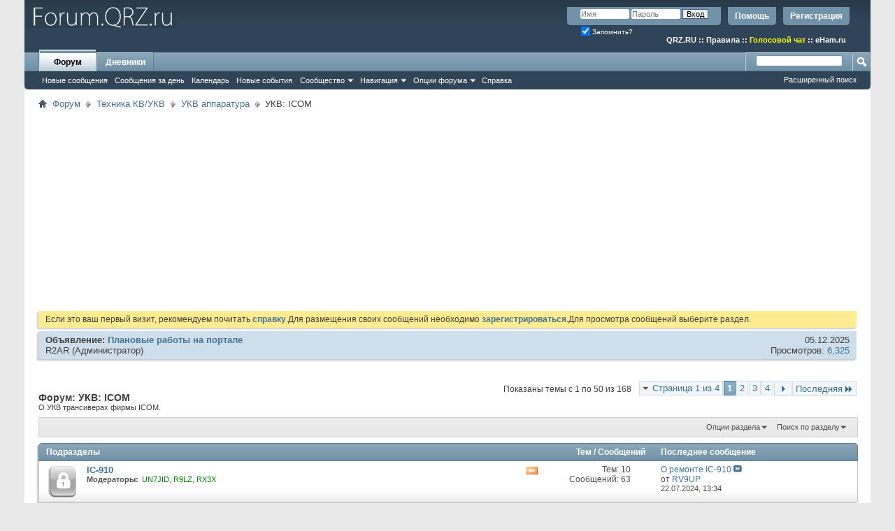

--- FILE ---
content_type: text/html; charset=UTF-8
request_url: https://forum.qrz.ru/77-ukv-icom.html
body_size: 23422
content:
<!DOCTYPE html PUBLIC "-//W3C//DTD XHTML 1.0 Transitional//EN" "http://www.w3.org/TR/xhtml1/DTD/xhtml1-transitional.dtd">
<html xmlns="http://www.w3.org/1999/xhtml" dir="ltr" lang="ru" id="vbulletin_html">
<head>
	<link rel="canonical" href="https://forum.qrz.ru/77-ukv-icom.html" />
<meta http-equiv="Content-Type" content="text/html; charset=UTF-8" />
<meta id="e_vb_meta_bburl" name="vb_meta_bburl" content="https://forum.qrz.ru" />

<meta name="generator" content="QRZ.RU 4.2.5" />


	
<!-- <link rel="Shortcut Icon" href="https://forum.qrz.ru/favicon.ico" type="image/x-icon" /> //-->

<link REL="SHORTCUT ICON" HREF="https://forum.qrz.ru/favicon.ico">



		<meta name="keywords" content="УКВ,ICOM,УКВ: ICOM, Радио  форум форумы просматривают qrz admin антенны техника УКВ обсуждение APRS" />
		<meta name="description" content="УКВ: ICOM - О УКВ трансиверах фирмы ICOM." />





<script type="text/javascript">
<!--
	if (typeof YAHOO === 'undefined') // Load ALL YUI Local
	{
		document.write('<script type="text/javascript" src="clientscript/yui/yuiloader-dom-event/yuiloader-dom-event.js?v=426vbs"><\/script>');
		document.write('<script type="text/javascript" src="clientscript/yui/connection/connection-min.js?v=426vbs"><\/script>');
		var yuipath = 'clientscript/yui';
		var yuicombopath = '';
		var remoteyui = false;
	}
	else	// Load Rest of YUI remotely (where possible)
	{
		var yuipath = 'clientscript/yui';
		var yuicombopath = '';
		var remoteyui = true;
		if (!yuicombopath)
		{
			document.write('<script type="text/javascript" src="clientscript/yui/connection/connection-min.js"><\/script>');
		}
	}
	var SESSIONURL = "s=79de7e02ea16fde039d92f0e223f8f84&";
	var SECURITYTOKEN = "guest";
	var IMGDIR_MISC = "images/misc";
	var IMGDIR_BUTTON = "images/buttons";
	var vb_disable_ajax = parseInt("0", 10);
	var SIMPLEVERSION = "426vbs";
	var BBURL = "https://forum.qrz.ru";
	var LOGGEDIN = 0 > 0 ? true : false;
	var THIS_SCRIPT = "forumdisplay";
	var RELPATH = "forumdisplay.php?f=77";
	var PATHS = {
		forum : "",
		cms   : "",
		blog  : ""
	};
	var AJAXBASEURL = "https://forum.qrz.ru/";
// -->
</script>
<script type="text/javascript" src="/clientscript/vbulletin-core.js?v=426vbs"></script>



	<link rel="alternate" type="application/rss+xml" title="Форум QRZ.RU RSS лента" href="/external.php?type=RSS2" /> <!-- https://forum.qrz.ru -->
	
		<link rel="alternate" type="application/rss+xml" title="Форум QRZ.RU - УКВ: ICOM - RSS лента" href="https://forum.qrz.ru/external.php?type=RSS2&amp;forumids=77" />
	



	<link rel="stylesheet" type="text/css" href="clientscript/vbulletin_css/style00011l/main-rollup.css?d=1746005895" />
        

	<!--[if lt IE 8]>
	<link rel="stylesheet" type="text/css" href="clientscript/vbulletin_css/style00011l/popupmenu-ie.css?d=1746005895" />
	<link rel="stylesheet" type="text/css" href="clientscript/vbulletin_css/style00011l/vbulletin-ie.css?d=1746005895" />
	<link rel="stylesheet" type="text/css" href="clientscript/vbulletin_css/style00011l/vbulletin-chrome-ie.css?d=1746005895" />
	<link rel="stylesheet" type="text/css" href="clientscript/vbulletin_css/style00011l/vbulletin-formcontrols-ie.css?d=1746005895" />
	<link rel="stylesheet" type="text/css" href="clientscript/vbulletin_css/style00011l/editor-ie.css?d=1746005895" />
	<![endif]-->

<script type="text/javascript" src="https://ajax.googleapis.com/ajax/libs/jquery/1.12.4/jquery.min.js"></script>
<script type="text/javascript" src="/clientscript/ads.js"></script>
<script type="text/javascript" src="/clientscript/rotator.min.js"></script>
<link rel="stylesheet" type="text/css" href="/clientscript/vbulletin-notice.min.css" />
<link rel="stylesheet" type="text/css" href="/vbseo/resources/css/vbseo_buttons.css" />
<script async type='text/javascript' src='//s.luxcdn.com/t/214138/360_light.js'></script>
<script async src='https://yastatic.net/pcode/adfox/header-bidding.js'></script>
<!-- Yandex.RTB -->
<script>window.yaContextCb=window.yaContextCb||[]</script>
<script src="https://yandex.ru/ads/system/context.js" async></script>
        <link href="/tapatalk/smartbanner/manifest.json" rel="manifest">
        
        <meta name="apple-itunes-app" content="app-id=307880732, affiliate-data=at=10lR7C, app-argument=tapatalk://forum.qrz.ru?location=forum&page=1&perpage=50&fid=77" />
        
	<title>УКВ: ICOM</title>
	
	<script type="text/javascript" src="clientscript/vbulletin_read_marker.js?v=426vbs"></script>
	
	
		<link rel="stylesheet" type="text/css" href="clientscript/vbulletin_css/style00011l/forumdisplay-rollup.css?d=1746005895" />
	

	<!--[if lt IE 8]>
	<script type="text/javascript" src="clientscript/vbulletin-threadlist-ie.js?v=426vbs"></script>
		<link rel="stylesheet" type="text/css" href="clientscript/vbulletin_css/style00011l/toolsmenu-ie.css?d=1746005895" />
	<link rel="stylesheet" type="text/css" href="clientscript/vbulletin_css/style00011l/forumbits-ie.css?d=1746005895" />
	<link rel="stylesheet" type="text/css" href="clientscript/vbulletin_css/style00011l/forumdisplay-ie.css?d=1746005895" />
	<link rel="stylesheet" type="text/css" href="clientscript/vbulletin_css/style00011l/threadlist-ie.css?d=1746005895" />
	<link rel="stylesheet" type="text/css" href="clientscript/vbulletin_css/style00011l/options-ie.css?d=1746005895" />
	<![endif]-->
	<link rel="stylesheet" type="text/css" href="clientscript/vbulletin_css/style00011l/additional.css?d=1746005895" />


<script type="text/javascript"><!--
window.google_analytics_uacct = 'UA-707998-4'; window.google_analytics_domain_name='.qrz.ru'; var _gaq = _gaq || []; _gaq.push(['_setDomainName', '.qrz.ru'], ['_setAccount', 'UA-707998-4'], ['_trackPageview'], ['_trackPageLoadTime']); (function() { var ga = document.createElement('script'); ga.type = 'text/javascript'; ga.async = true; ga.src = ('https:' == document.location.protocol ? 'https://ssl' : 'http://www') + '.google-analytics.com/ga.js'; var s = document.getElementsByTagName('script')[0]; s.parentNode.insertBefore(ga, s);  })();
//--></script>
</head>

<body>

<!-- <div id="antiAdBlock" style="padding:15px; display: none; width: 100%; left: 0; top: 0; z-index: 151; font-size: 12px; text-align: center; color: #fff; background: #e90000;">
  <span style="font-size: 16px;">Обнаружен блокировщик рекламы. </span><br>Форум QRZ.RU существует только за счет рекламы, поэтому мы были бы Вам благодарны если Вы внесете сайт в список исключений. <a href="http://www.qrz.ru/help/adblock" style="color: #fff;text-decoration: underline;">Как это сделать?</a>
</div> -->

<div class="above_body"> <!-- closing tag is in template navbar -->
<div id="header" class="floatcontainer doc_header" style="min-height: 55px;">
<noindex>
<!-- Rating@Mail.ru counter -->
<script type="text/javascript">//<![CDATA[
var _tmr = _tmr || [];
_tmr.push({id: '219008', type: 'pageView', start: (new Date()).getTime()});
(function (d, w) {
   var ts = d.createElement('script'); ts.type = 'text/javascript'; ts.async = true;
   ts.src = (d.location.protocol == 'https:' ? 'https:' : 'http:') + '//top-fwz1.mail.ru/js/code.js';
   var f = function () {var s = d.getElementsByTagName('script')[0]; s.parentNode.insertBefore(ts, s);};
   if (w.opera == "[object Opera]") { d.addEventListener("DOMContentLoaded", f, false); } else { f(); }
})(document, window);
//]]></script><noscript><div style="position:absolute;left:-10000px;">
<img src="//top-fwz1.mail.ru/counter?id=219008;js=na" style="border:0;" height="1" width="1" alt="Рейтинг@Mail.ru" />
</div></noscript>
<!-- //Rating@Mail.ru counter -->

<!-- logo -->
<a name="top"></a>
<div style="float:left;">
<a href="http://forum.qrz.ru/" style="text-decoration: none;" title="Самый лучший форум для радиолюбителей"><img src="images/LOGO2.png" title="Самый лучший форум для радиолюбителей"></a>
</div>

	<div id="toplinks" class="toplinks">
		
			<ul class="nouser">
			
				<li><a href="https://forum.qrz.ru/register.php" rel="nofollow">Регистрация</a></li>
			
				<li><a rel="help" href="https://forum.qrz.ru/faq.php">Помощь</a></li>
				<li>
			<script type="text/javascript" src="clientscript/vbulletin_md5.js?v=426vbs"></script>
			<form id="navbar_loginform" action="https://forum.qrz.ru/login.php?do=login" method="post" onsubmit="md5hash(vb_login_password, vb_login_md5password, vb_login_md5password_utf, 0)">
				<fieldset id="logindetails" class="logindetails">
					<div>
						<div>
					<input type="text" class="textbox default-value" name="vb_login_username" id="navbar_username" size="10" accesskey="u" tabindex="101" value="Имя" />
					<input type="password" class="textbox" tabindex="102" name="vb_login_password" id="navbar_password" size="10" />
					<input type="text" class="textbox default-value" tabindex="102" name="vb_login_password_hint" id="navbar_password_hint" size="10" value="Пароль" style="display:none;" />
					<input type="submit" class="loginbutton" tabindex="104" value="Вход" title="Введите ваше имя пользователя и пароль, чтобы войти, или нажмите кнопку 'Регистрация', чтобы зарегистрироваться." accesskey="s" />
						</div>
					</div>
				</fieldset>
				<div id="remember" class="remember">
					<label for="cb_cookieuser_navbar"><input type="checkbox" name="cookieuser" value="1" id="cb_cookieuser_navbar" class="cb_cookieuser_navbar" accesskey="c" checked tabindex="103" /> Запомнить?</label>
				</div>

				<input type="hidden" name="s" value="79de7e02ea16fde039d92f0e223f8f84" />
				<input type="hidden" name="securitytoken" value="guest" />
				<input type="hidden" name="do" value="login" />
				<input type="hidden" name="vb_login_md5password" />
				<input type="hidden" name="vb_login_md5password_utf" />
			</form>
			<script type="text/javascript">
			YAHOO.util.Dom.setStyle('navbar_password_hint', "display", "inline");
			YAHOO.util.Dom.setStyle('navbar_password', "display", "none");
			vB_XHTML_Ready.subscribe(function()
			{
			//
				YAHOO.util.Event.on('navbar_username', "focus", navbar_username_focus);
				YAHOO.util.Event.on('navbar_username', "blur", navbar_username_blur);
				YAHOO.util.Event.on('navbar_password_hint', "focus", navbar_password_hint);
				YAHOO.util.Event.on('navbar_password', "blur", navbar_password);
			});
			
			function navbar_username_focus(e)
			{
			//
				var textbox = YAHOO.util.Event.getTarget(e);
				if (textbox.value == 'Имя')
				{
				//
					textbox.value='';
					textbox.style.color='#000000';
				}
			}

			function navbar_username_blur(e)
			{
			//
				var textbox = YAHOO.util.Event.getTarget(e);
				if (textbox.value == '')
				{
				//
					textbox.value='Имя';
					textbox.style.color='#777777';
				}
			}
			
			function navbar_password_hint(e)
			{
			//
				var textbox = YAHOO.util.Event.getTarget(e);
				
				YAHOO.util.Dom.setStyle('navbar_password_hint', "display", "none");
				YAHOO.util.Dom.setStyle('navbar_password', "display", "inline");
				YAHOO.util.Dom.get('navbar_password').focus();
			}

			function navbar_password(e)
			{
			//
				var textbox = YAHOO.util.Event.getTarget(e);
				
				if (textbox.value == '')
				{
					YAHOO.util.Dom.setStyle('navbar_password_hint', "display", "inline");
					YAHOO.util.Dom.setStyle('navbar_password', "display", "none");
				}
			}
			</script>
				</li>
				
			</ul>
		
<br>
<div style="margin:10px 15px 0 0;color:#ffffff;" class="smallfont"><b>
<a href="http://www.qrz.ru/"><font color=white>QRZ.RU</font></a> :: <a href="http://www.qrz.ru/help/forum/rules"><font color=white>Правила</font></a> ::
<a href="http://forum.qrz.ru/18-test-zona/44701-golosovoy-chat-voip-qrz-ru.html" style="color:#FFFF00">Голосовой чат</a> :: <a href="http://www.eham.ru/" target="_blank"><font color=white>eHam.ru</font></a></b>
</div>
	</div>
	<div class="ad_global_header">
		
		
	</div>
	<hr />
</div>


<div id="navbar" class="navbar">
	<ul id="navtabs" class="navtabs floatcontainer">
		
		
	
		<li class="selected" id="vbtab_forum">
			<a class="navtab" href="https://forum.qrz.ru/forum.php">Форум</a>
		</li>
		
		
			<ul class="floatcontainer">
				
					
						
							<li id="vbnew_newposts"><a rel="nofollow" href="https://forum.qrz.ru/search.php?do=getnew&amp;contenttype=vBForum_Post">Новые сообщения</a></li>
						
					
				
					
						
							<li id="vbqlink_posts"><a href="https://forum.qrz.ru/search.php?do=getdaily&amp;contenttype=vBForum_Post">Сообщения за день</a></li>
						
					
				
					
						
							<li id="vbflink_calendar"><a href="https://forum.qrz.ru/calendar.php">Календарь</a></li>
						
					
				
					
						
							<li id="vbnew_events"><a rel="nofollow" href="https://forum.qrz.ru/search.php?do=getnew&amp;contenttype=vBForum_Event">Новые события</a></li>
						
					
				
					
						<li class="popupmenu" id="vbmenu_community">
							<a href="javascript://" class="popupctrl">Сообщество</a>
							<ul class="popupbody popuphover">
								
									<li id="vbclink_members"><a href="https://forum.qrz.ru/memberlist">Список пользователей</a></li>
								
									<li id="vbclink_groups"><a href="https://forum.qrz.ru/group.php">Группы</a></li>
								
									<li id="vbclink_albums"><a href="https://forum.qrz.ru/members/albums.html">Альбомы</a></li>
								
							</ul>
						</li>
					
				
					
						<li class="popupmenu" id="vbmenu_qlinks">
							<a href="javascript://" class="popupctrl">Навигация</a>
							<ul class="popupbody popuphover">
								
									<li id="vbqlink_leaders"><a href="https://forum.qrz.ru/showgroups.php">Руководство сайта</a></li>
								
							</ul>
						</li>
					
				
					
						<li class="popupmenu" id="vbmenu_actions">
							<a href="javascript://" class="popupctrl">Опции форума</a>
							<ul class="popupbody popuphover">
								
									<li id="vbalink_mfr"><a rel="nofollow" href="https://forum.qrz.ru/forumdisplay.php?do=markread&amp;markreadhash=guest">Все разделы прочитаны.</a></li>
								
							</ul>
						</li>
					
				
					
						
							<li id="vbflink_faq"><a href="https://forum.qrz.ru/faq.php">Справка</a></li>
						
					
				
			</ul>
		

	
		<li  id="vbtab_blog">
			<a class="navtab" href="https://forum.qrz.ru/blogs/">Дневники</a>
		</li>
		
		

		
	</ul>
	
		<div id="globalsearch" class="globalsearch">
			<form action="https://forum.qrz.ru/search.php?do=process" method="post" id="navbar_search" class="navbar_search">
				
				<input type="hidden" name="securitytoken" value="guest" />
				<input type="hidden" name="do" value="process" />
				<span class="textboxcontainer"><span><input type="text" value="" name="query" class="textbox" tabindex="99"/></span></span>
				<span class="buttoncontainer"><span><input type="image" class="searchbutton" src="images/buttons/search.png" name="submit" onclick="document.getElementById('navbar_search').submit;" tabindex="100"/></span></span>
			</form>
			<ul class="navbar_advanced_search">
				<li><a href="https://forum.qrz.ru/search.php" accesskey="4">Расширенный поиск</a></li>
				
			</ul>
		</div>
	
</div>
</div><!-- closing div for above_body -->

<div class="body_wrapper">
<div id="breadcrumb" class="breadcrumb">
	<ul class="floatcontainer">
		<li class="navbithome"><a href="https://forum.qrz.ru/" accesskey="1"><img src="images/misc/navbit-home.png" alt="Главная" /></a></li>
		
	<li class="navbit"><a href="https://forum.qrz.ru/">Форум</a></li>

	<li class="navbit"><a href="https://forum.qrz.ru/#tehnika-kv-ukv">Техника КВ/УКВ</a></li>

	<li class="navbit"><a href="https://forum.qrz.ru/4-ukv-apparatura.html">УКВ аппаратура</a></li>

		
	<li class="navbit lastnavbit"><span>УКВ: ICOM</span></li>

	</ul>
	<hr />
</div>


<div id="ad_global_below_navbar">
<script async src="https://pagead2.googlesyndication.com/pagead/js/adsbygoogle.js?client=ca-pub-4216935418278051"
     crossorigin="anonymous"></script>
<ins class="adsbygoogle"
     style="display:block"
     data-ad-client="ca-pub-4216935418278051"
     data-ad-slot="4366083045"
     data-ad-format="auto"
     data-full-width-responsive="true"></ins>
<script>
     (adsbygoogle = window.adsbygoogle || []).push({});
</script>
</div>


	<form action="https://forum.qrz.ru/profile.php?do=dismissnotice" method="post" id="notices" class="notices">
		<input type="hidden" name="do" value="dismissnotice" />
		<input type="hidden" name="s" value="s=79de7e02ea16fde039d92f0e223f8f84&amp;" />
		<input type="hidden" name="securitytoken" value="guest" />
		<input type="hidden" id="dismiss_notice_hidden" name="dismiss_noticeid" value="" />
		<input type="hidden" name="url" value="" />
		<div id="vbseo_vhtml_0"></div>
	</form>




<ol id="announcements" class="announcements">
					<li class="announcerow">
					<div class="announcement">
						<dl>
							<dt>Объявление:</dt>
							<dd>
								<a href="https://forum.qrz.ru/77-ukv-icom/announcement-planovye-raboty-na-portale.html">Плановые работы на портале</a>
							</dd>
						</dl>
						<a class="username understate" href="https://forum.qrz.ru/member/2-r2ar">R2AR</a> <span class="usertitle understate">(Администратор)</span>
					</div>
					<div class="announceinfo">
						<div class="date">05.12.2025 <span class="time"></span></div>
						<dl>
							<dt>Просмотров:</dt>
							<dd>
								<a href="https://forum.qrz.ru/77-ukv-icom/announcement-planovye-raboty-na-portale.html">
									6,325
								</a>
							</dd>
						</dl>
					</div>
				</li>
</ol>




<div id="above_threadlist" class="above_threadlist">

	
	<div class="threadpagenav">
		<form action="https://forum.qrz.ru/77-ukv-icom/index4.html" method="get" class="pagination popupmenu nohovermenu">
<input type="hidden" name="f" value="77" /><input type="hidden" name="s" value="79de7e02ea16fde039d92f0e223f8f84" />
	
		<span><a href="javascript://" class="popupctrl">Страница 1 из 4</a></span>
		
		
		
		<span class="selected"><a href="javascript://" title="Показано с 1 по 50 из 168">1</a></span><span><a href="https://forum.qrz.ru/77-ukv-icom/index2.html" title="Показать с 51 по 100 из 168">2</a></span><span><a href="https://forum.qrz.ru/77-ukv-icom/index3.html" title="Показать с 101 по 150 из 168">3</a></span><span><a href="https://forum.qrz.ru/77-ukv-icom/index4.html" title="Показать с 151 по 168 из 168">4</a></span>
		
		
		<span class="prev_next"><a rel="next" href="https://forum.qrz.ru/77-ukv-icom/index2.html" title="Следующая страница - с 51 по 100 из 168"><img src="images/pagination/next-right.png" alt="Следующая" /></a></span>
		
		
		<span class="first_last"><a href="https://forum.qrz.ru/77-ukv-icom/index4.html" title="Последняя страница - с 151 по 168 из 168">Последняя<img src="images/pagination/last-right.png" alt="Последняя" /></a></span>
		
	
	<ul class="popupbody popuphover">
		<li class="formsubmit jumptopage"><label>К странице: <input type="text" name="page" size="4" /></label> <input type="submit" class="button" value="Вперёд" /></li>
	</ul>
</form>
		<div id="threadpagestats" class="threadpagestats">Показаны темы с 1 по 50 из 168</div>
	</div>
	
</div>
<div id="pagetitle" class="pagetitle">
	<div style="width:40%;display:inline-block">
	<h1>Форум: <span class="forumtitle">УКВ: ICOM</span></h1>
	<p class="description">О УКВ трансиверах фирмы ICOM.</p>
	</div><div style="width:60%;display:inline-block;vertical-align: top;">

<!-- <ins data-revive-zoneid="33" data-revive-ct0="INSERT_ENCODED_CLICKURL_HERE" data-revive-id="d52b91e7dbfbd56f6dad1357e54d4093"></ins>
<script async src="//ads.qrz.ru/live/async.js"></script> -->

	</div>
</div>

	
	<div id="above_threadlist_controls" class="above_threadlist_controls toolsmenu">
		<div>
		<ul class="popupgroup forumdisplaypopups" id="forumdisplaypopups">
			<li class="popupmenu nohovermenu" id="forumtools">
				<h6><a href="javascript://" class="popupctrl" rel="nofollow">Опции раздела</a></h6>
				<ul class="popupbody popuphover">
					
						<li>
							<a href="https://forum.qrz.ru/77-ukv-icom.html?do=markread&amp;markreadhash=guest" rel="nofollow" onclick="return mark_forum_and_threads_read(77);">
								Отметить раздел прочитанным *+*
							</a>
						</li>
						
					<li><a href="https://forum.qrz.ru/4-ukv-apparatura.html" rel="nofollow">Показать родительский раздел</a></li>
				</ul>
			</li>
                        
			<li class="popupmenu nohovermenu forumsearch menusearch" id="forumsearch">
				<h6><a href="javascript://" class="popupctrl">Поиск по разделу</a></h6>
				<form action="https://forum.qrz.ru/search.php?do=process" method="get">
				<ul class="popupbody popuphover">
					<li>
						<input type="text" class="searchbox" name="q" value="Поиск..." />
						<input type="submit" class="button" value="Поиск" />
					</li>
					<li class="formsubmit" id="popupsearch">
						<div class="submitoptions">
							<label><input type="radio" name="showposts" value="0" checked="checked" /> Отобразить темы</label>
							<label><input type="radio" name="showposts" value="1" /> Отображать сообщения</label>
						</div>
						<div class="advancedsearchlink"><a href="https://forum.qrz.ru/search.php?search_type=1&amp;contenttype=vBForum_Post&amp;forumchoice[]=77" rel="nofollow">Расширенный поиск</a></div>

					</li>
				</ul>
				<input type="hidden" name="s" value="79de7e02ea16fde039d92f0e223f8f84" />
				<input type="hidden" name="securitytoken" value="guest" />
				<input type="hidden" name="do" value="process" />
				<input type="hidden" name="contenttype" value="vBForum_Post" />
				<input type="hidden" name="forumchoice[]" value="77" />
				<input type="hidden" name="childforums" value="1" />
				<input type="hidden" name="exactname" value="1" />
				</form>
			</li>
			



		</ul>
			
		</div>
	</div>
	




<div id="forumbits" class="forumbits">
	<div class="forumhead">
		<h2>
			<span class="forumtitle">Подразделы</span>
			<span class="forumthreadpost">Тем / Сообщений&nbsp;</span>
			<span class="forumlastpost">Последнее сообщение</span>
		</h2>
	</div>
	<ol>
		<li id="forum106" class="forumbit_post old_lock L1">

<div class="forumbit_post L2">
	<div class="forumrow">
		<div class="foruminfo">
			<img src="images/statusicon/forum_old_lock-48.png" class="forumicon" id="forum_statusicon_106" alt="" />
			<div class="forumdata">
				<div class="datacontainer">
					<div class="titleline">
						<h2 class="forumtitle"><a href="https://forum.qrz.ru/106-ic-910.html">IC-910</a></h2>
						
					</div>
					
					
						<div class="moderators">
							<h4>Модераторы:</h4>
							<ol class="commalist">
								
									<li><a class="username" href="https://forum.qrz.ru/member/10684-un7jid"><span style="color: green;">UN7JID</span></a>, </li>
								
									<li><a class="username" href="https://forum.qrz.ru/member/4830-r9lz"><span style="color: green;">R9LZ</span></a>, </li>
								
									<li><a class="username" href="https://forum.qrz.ru/member/728-rx3x"><span style="color: green;">RX3X</span></a></li>
								
							</ol>
						</div>
					
					
				</div>
			</div>
		</div>
		
			<h4 class="nocss_label">Опции форума:</h4>
			<ul class="forumactionlinks td">
			
				
					<li class="forumactionlink rsslink"><a rel="nofollow" href="https://forum.qrz.ru/external.php?type=RSS2&amp;forumids=106" title="RSS лента этого раздела">RSS лента этого раздела</a></li>
				
				
			
			</ul>
			<h4 class="nocss_label">Статистика раздела:</h4>
			<ul class="forumstats_2 td">
				<li>Тем: 10</li>
				<li>Сообщений: 63</li>
			</ul>
			<div class="forumlastpost td">
				<h4 class="lastpostlabel">Последнее сообщение:</h4>
				<div>
					
	<p class="lastposttitle">
	
	
	<a href="https://forum.qrz.ru/106-ic-910/56847-o-remonte-ic-910-a.html" class="threadtitle" >О ремонте IC-910</a>
	<a href="https://forum.qrz.ru/106-ic-910/56847-o-remonte-ic-910-a.html#post2041021"><img src="images/buttons/lastpost-right.png" alt="К последнему сообщению" /></a>
	</p>
	<div class="lastpostby">
	
		от <div class="popupmenu memberaction">
	<a class="username offline " href="https://forum.qrz.ru/member/10014-rv9up" title="RV9UP вне форума"><strong>RV9UP</strong></a>
	
</div>
	
	</div>
	<p class="lastpostdate">22.07.2024, <span class="time">13:34</span></p>

				</div>
			</div>
		
	</div>
	
</div>
</li>
	</ol>
</div>





<div id="threadlist" class="threadlist">
	<form id="thread_inlinemod_form" action="https://forum.qrz.ru/inlinemod.php?forumid=77" method="post">
		<h2 class="hidden">Темы раздела</h2>

		<div>
			<div class="threadlisthead table">
				<div>
				<span class="threadinfo">
					<span class="threadtitle">
						<a href="https://forum.qrz.ru/77-ukv-icom.html?sort=title&amp;order=asc" rel="nofollow">Заголовок</a> /
						<a href="https://forum.qrz.ru/77-ukv-icom.html?sort=postusername&amp;order=asc" rel="nofollow">Автор</a>
					</span>
				</span>
				

					<span class="threadstats td"><a href="https://forum.qrz.ru/77-ukv-icom.html?sort=replycount&amp;order=desc" rel="nofollow">Ответов</a> / <a href="https://forum.qrz.ru/77-ukv-icom.html?sort=views&amp;order=desc" rel="nofollow">Просмотров</a></span>
					<span class="threadlastpost td"><a href="https://forum.qrz.ru/77-ukv-icom.html?sort=lastpost&amp;order=asc" rel="nofollow">Последнее сообщение от<img class="sortarrow" src="images/buttons/sortarrow-asc.png" alt="Инвертировать сортировку" border="0" /></a></span>
					
				
				</div>
			</div>

			
			
				<ol id="threads" class="threads">
					<li class="threadbit hot" id="thread_58974">
	<div class="rating0 nonsticky">
		<div class="threadinfo" title="">
			<!--  status icon block -->
			<a class="threadstatus" rel="vB::AJAX" ></a>

			<!-- title / author block -->
			<div class="inner">
				<h3 class="threadtitle">
                    	

                    

					
                                        
 					
                	<a class="title" href="https://forum.qrz.ru/77-ukv-icom/58974-ic-1271-problemy-s-pll.html" id="thread_title_58974">ic-1271 проблемы с PLL</a>
				</h3>

				<div class="threadmeta">				
					<div class="author">
												
						
							<span class="label"><a href="https://forum.qrz.ru/member/33410-ra9x" class="username understate" title="RA9X, 27.12.2025 18:11">RA9X</a>,&nbsp;27.12.2025&nbsp;18:11</span>
						
						
						
						<!-- iconinfo -->
						<div class="threaddetails td">
							<div class="threaddetailicons">
								
								
								
								
								
								
							</div>
						</div>
					</div>
					
				</div>

			</div>
		</div>
		
		<!-- threadstats -->
		
		<ul class="threadstats td alt" title="">
			
				<li>Ответов:
					
						0
					
				</li>
				<li>Просмотров: 624</li>
			
			<li class="hidden">Рейтинг0 / 5</li>
		</ul>
							
		<!-- lastpost -->
		<dl class="threadlastpost td">
		
			<dt class="lastpostby hidden">Последнее сообщение от</dt>
			<dd><div class="popupmenu memberaction">
	<a class="username offline " href="https://forum.qrz.ru/member/33410-ra9x" title="RA9X вне форума"><strong>RA9X</strong></a>
	
</div></dd>
			<dd>27.12.2025, <span class="time">18:11</span>
			<a href="https://forum.qrz.ru/77-ukv-icom/58974-ic-1271-problemy-s-pll.html#post2126142" class="lastpostdate understate" title="К последнему сообщению"><img src="images/buttons/lastpost-right.png" alt="К последнему сообщению" /></a>
			</dd>
		
		</dl>

		
		
		
		
	</div>
</li><li class="threadbit hot attachments" id="thread_51530">
	<div class="rating0 nonsticky">
		<div class="threadinfo" title="">
			<!--  status icon block -->
			<a class="threadstatus" rel="vB::AJAX" ></a>

			<!-- title / author block -->
			<div class="inner">
				<h3 class="threadtitle">
                    	

                    

					
                                        
 					
                	<a class="title" href="https://forum.qrz.ru/77-ukv-icom/51530-ic-9700-a.html" id="thread_title_51530">ic-9700</a>
				</h3>

				<div class="threadmeta">				
					<div class="author">
												
						
							<span class="label"><a href="https://forum.qrz.ru/member/30168-ua4pie" class="username understate" title="UA4PIE, 20.05.2020 08:37">UA4PIE</a>,&nbsp;20.05.2020&nbsp;08:37</span>
						
						
						
							<dl class="pagination" id="pagination_threadbit_51530">
								<dt class="label">9 Страницы <span class="separator">&bull;</span></dt>
								<dd>
									 <span><a href="https://forum.qrz.ru/77-ukv-icom/51530-ic-9700-a.html">1</a></span> <span><a href="https://forum.qrz.ru/77-ukv-icom/51530-ic-9700-a-2.html">2</a></span> <span><a href="https://forum.qrz.ru/77-ukv-icom/51530-ic-9700-a-3.html">3</a></span> <span><a href="https://forum.qrz.ru/77-ukv-icom/51530-ic-9700-a-4.html">4</a></span> <span><a href="https://forum.qrz.ru/77-ukv-icom/51530-ic-9700-a-5.html">5</a></span>
									 <span class="separator">...</span> <span><a href="https://forum.qrz.ru/77-ukv-icom/51530-ic-9700-a-9.html">9</a></span>
								</dd>
							</dl>
						
						<!-- iconinfo -->
						<div class="threaddetails td">
							<div class="threaddetailicons">
								
								
								
								
								
									<a href="javascript://" onclick="attachments(51530); return false"> <img src="images/misc/paperclip.png" border="0" alt="Вложений: 12" /></a>
								
								
							</div>
						</div>
					</div>
					
				</div>

			</div>
		</div>
		
		<!-- threadstats -->
		
		<ul class="threadstats td alt" title="">
			
				<li>Ответов:
					
						120
					
				</li>
				<li>Просмотров: 123,372</li>
			
			<li class="hidden">Рейтинг0 / 5</li>
		</ul>
							
		<!-- lastpost -->
		<dl class="threadlastpost td">
		
			<dt class="lastpostby hidden">Последнее сообщение от</dt>
			<dd><div class="popupmenu memberaction">
	<a class="username offline " href="https://forum.qrz.ru/member/10014-rv9up" title="RV9UP вне форума"><strong>RV9UP</strong></a>
	
</div></dd>
			<dd>05.09.2025, <span class="time">10:59</span>
			<a href="https://forum.qrz.ru/77-ukv-icom/51530-ic-9700-a-9.html#post2109028" class="lastpostdate understate" title="К последнему сообщению"><img src="images/buttons/lastpost-right.png" alt="К последнему сообщению" /></a>
			</dd>
		
		</dl>

		
		
		
		
	</div>
</li><li class="threadbit hot attachments" id="thread_57355">
	<div class="rating0 nonsticky">
		<div class="threadinfo" title="">
			<!--  status icon block -->
			<a class="threadstatus" rel="vB::AJAX" ></a>

			<!-- title / author block -->
			<div class="inner">
				<h3 class="threadtitle">
                    	

                    

					
                                        
 					
                	<a class="title" href="https://forum.qrz.ru/77-ukv-icom/57355-ic-821h-zamena-moduley-usiliteley-moschnosti.html" id="thread_title_57355">IC-821H замена модулей усилителей мощности</a>
				</h3>

				<div class="threadmeta">				
					<div class="author">
												
						
							<span class="label"><a href="https://forum.qrz.ru/member/10014-rv9up" class="username understate" title="RV9UP, 07.09.2024 17:08">RV9UP</a>,&nbsp;07.09.2024&nbsp;17:08</span>
						
						
						
						<!-- iconinfo -->
						<div class="threaddetails td">
							<div class="threaddetailicons">
								
								
								
								
								
									<a href="javascript://" onclick="attachments(57355); return false"> <img src="images/misc/paperclip.png" border="0" alt="Вложений: 7" /></a>
								
								
							</div>
						</div>
					</div>
					
				</div>

			</div>
		</div>
		
		<!-- threadstats -->
		
		<ul class="threadstats td alt" title="">
			
				<li>Ответов:
					
						3
					
				</li>
				<li>Просмотров: 4,265</li>
			
			<li class="hidden">Рейтинг0 / 5</li>
		</ul>
							
		<!-- lastpost -->
		<dl class="threadlastpost td">
		
			<dt class="lastpostby hidden">Последнее сообщение от</dt>
			<dd><div class="popupmenu memberaction">
	<a class="username offline " href="https://forum.qrz.ru/member/10014-rv9up" title="RV9UP вне форума"><strong>RV9UP</strong></a>
	
</div></dd>
			<dd>08.09.2024, <span class="time">17:42</span>
			<a href="https://forum.qrz.ru/77-ukv-icom/57355-ic-821h-zamena-moduley-usiliteley-moschnosti.html#post2049878" class="lastpostdate understate" title="К последнему сообщению"><img src="images/buttons/lastpost-right.png" alt="К последнему сообщению" /></a>
			</dd>
		
		</dl>

		
		
		
		
	</div>
</li><li class="threadbit hot" id="thread_45069">
	<div class="rating0 nonsticky">
		<div class="threadinfo" title="">
			<!--  status icon block -->
			<a class="threadstatus" rel="vB::AJAX" ></a>

			<!-- title / author block -->
			<div class="inner">
				<h3 class="threadtitle">
                    	

                    

					
                                        
 					
                	<a class="title" href="https://forum.qrz.ru/77-ukv-icom/45069-ic-f1020-2-a.html" id="thread_title_45069">ic-F1020-2</a>
				</h3>

				<div class="threadmeta">				
					<div class="author">
												
						
							<span class="label"><a href="https://forum.qrz.ru/member/40470-ra3tcj" class="username understate" title="RA3TCJ, 29.06.2016 19:02">RA3TCJ</a>,&nbsp;29.06.2016&nbsp;19:02</span>
						
						
						
						<!-- iconinfo -->
						<div class="threaddetails td">
							<div class="threaddetailicons">
								
								
								
								
								
								
							</div>
						</div>
					</div>
					
				</div>

			</div>
		</div>
		
		<!-- threadstats -->
		
		<ul class="threadstats td alt" title="">
			
				<li>Ответов:
					
						4
					
				</li>
				<li>Просмотров: 23,816</li>
			
			<li class="hidden">Рейтинг0 / 5</li>
		</ul>
							
		<!-- lastpost -->
		<dl class="threadlastpost td">
		
			<dt class="lastpostby hidden">Последнее сообщение от</dt>
			<dd><div class="popupmenu memberaction">
	<a class="username offline " href="https://forum.qrz.ru/member/30068-rj7m" title="RJ7M вне форума"><strong>RJ7M</strong></a>
	
</div></dd>
			<dd>16.12.2022, <span class="time">17:32</span>
			<a href="https://forum.qrz.ru/77-ukv-icom/45069-ic-f1020-2-a.html#post1921109" class="lastpostdate understate" title="К последнему сообщению"><img src="images/buttons/lastpost-right.png" alt="К последнему сообщению" /></a>
			</dd>
		
		</dl>

		
		
		
		
	</div>
</li><li class="threadbit hot attachments" id="thread_55041">
	<div class="rating0 nonsticky">
		<div class="threadinfo" title="">
			<!--  status icon block -->
			<a class="threadstatus" rel="vB::AJAX" ></a>

			<!-- title / author block -->
			<div class="inner">
				<h3 class="threadtitle">
                    	

                    

					
                                        
 					
                	<a class="title" href="https://forum.qrz.ru/77-ukv-icom/55041-ic-f420-9-peretyazhka.html" id="thread_title_55041">IC-F420-9 перетяжка</a>
				</h3>

				<div class="threadmeta">				
					<div class="author">
												
						
							<span class="label"><a href="https://forum.qrz.ru/member/48343-unmoved" class="username understate" title="Unmoved, 22.09.2022 20:44">Unmoved</a>,&nbsp;22.09.2022&nbsp;20:44</span>
						
						
						
						<!-- iconinfo -->
						<div class="threaddetails td">
							<div class="threaddetailicons">
								
								
								
								
								
									<a href="javascript://" onclick="attachments(55041); return false"> <img src="images/misc/paperclip.png" border="0" alt="Вложений: 1" /></a>
								
								
							</div>
						</div>
					</div>
					
				</div>

			</div>
		</div>
		
		<!-- threadstats -->
		
		<ul class="threadstats td alt" title="">
			
				<li>Ответов:
					
						3
					
				</li>
				<li>Просмотров: 11,178</li>
			
			<li class="hidden">Рейтинг0 / 5</li>
		</ul>
							
		<!-- lastpost -->
		<dl class="threadlastpost td">
		
			<dt class="lastpostby hidden">Последнее сообщение от</dt>
			<dd><div class="popupmenu memberaction">
	<a class="username offline " href="https://forum.qrz.ru/member/48343-unmoved" title="Unmoved вне форума"><strong>Unmoved</strong></a>
	
</div></dd>
			<dd>11.11.2022, <span class="time">21:00</span>
			<a href="https://forum.qrz.ru/77-ukv-icom/55041-ic-f420-9-peretyazhka.html#post1913687" class="lastpostdate understate" title="К последнему сообщению"><img src="images/buttons/lastpost-right.png" alt="К последнему сообщению" /></a>
			</dd>
		
		</dl>

		
		
		
		
	</div>
</li><li class="threadbit hot attachments" id="thread_55059">
	<div class="rating0 nonsticky">
		<div class="threadinfo" title="">
			<!--  status icon block -->
			<a class="threadstatus" rel="vB::AJAX" ></a>

			<!-- title / author block -->
			<div class="inner">
				<h3 class="threadtitle">
                    	

                    
                            <img src="images/icons/icon5.png" alt="Вопрос" border="0" />
                    

					
                                        
 					
                	<a class="title" href="https://forum.qrz.ru/77-ukv-icom/55059-poisk-kitayskogo-rossiyskogo-analoga-ic-f111.html" id="thread_title_55059">Поиск китайского/российского аналога IC-F111</a>
				</h3>

				<div class="threadmeta">				
					<div class="author">
												
						
							<span class="label"><a href="https://forum.qrz.ru/member/47889-r8cgm" class="username understate" title="R8CGM, 30.09.2022 08:27">R8CGM</a>,&nbsp;30.09.2022&nbsp;08:27</span>
						
						
						
						<!-- iconinfo -->
						<div class="threaddetails td">
							<div class="threaddetailicons">
								
								
								
								
								
									<a href="javascript://" onclick="attachments(55059); return false"> <img src="images/misc/paperclip.png" border="0" alt="Вложений: 2" /></a>
								
								
							</div>
						</div>
					</div>
					
				</div>

			</div>
		</div>
		
		<!-- threadstats -->
		
		<ul class="threadstats td alt" title="">
			
				<li>Ответов:
					
						4
					
				</li>
				<li>Просмотров: 11,196</li>
			
			<li class="hidden">Рейтинг0 / 5</li>
		</ul>
							
		<!-- lastpost -->
		<dl class="threadlastpost td">
		
			<dt class="lastpostby hidden">Последнее сообщение от</dt>
			<dd><div class="popupmenu memberaction">
	<a class="username offline " href="https://forum.qrz.ru/member/22773-ua3gfx" title="UA3GFX вне форума"><strong>UA3GFX</strong></a>
	
</div></dd>
			<dd>01.10.2022, <span class="time">20:53</span>
			<a href="https://forum.qrz.ru/77-ukv-icom/55059-poisk-kitayskogo-rossiyskogo-analoga-ic-f111.html#post1905583" class="lastpostdate understate" title="К последнему сообщению"><img src="images/buttons/lastpost-right.png" alt="К последнему сообщению" /></a>
			</dd>
		
		</dl>

		
		
		
		
	</div>
</li><li class="threadbit hot" id="thread_54101">
	<div class="rating0 nonsticky">
		<div class="threadinfo" title="">
			<!--  status icon block -->
			<a class="threadstatus" rel="vB::AJAX" ></a>

			<!-- title / author block -->
			<div class="inner">
				<h3 class="threadtitle">
                    	

                    
                            <img src="images/icons/icon3.png" alt="Lightbulb" border="0" />
                    

					
                                        
 					
                	<a class="title" href="https://forum.qrz.ru/77-ukv-icom/54101-fr5000-cloning-software.html" id="thread_title_54101">FR5000 cloning software</a>
				</h3>

				<div class="threadmeta">				
					<div class="author">
												
						
							<span class="label"><a href="https://forum.qrz.ru/member/47889-r8cgm" class="username understate" title="R8CGM, 07.01.2022 10:41">R8CGM</a>,&nbsp;07.01.2022&nbsp;10:41</span>
						
						
						
						<!-- iconinfo -->
						<div class="threaddetails td">
							<div class="threaddetailicons">
								
								
								
								
								
								
							</div>
						</div>
					</div>
					
				</div>

			</div>
		</div>
		
		<!-- threadstats -->
		
		<ul class="threadstats td alt" title="">
			
				<li>Ответов:
					
						0
					
				</li>
				<li>Просмотров: 10,720</li>
			
			<li class="hidden">Рейтинг0 / 5</li>
		</ul>
							
		<!-- lastpost -->
		<dl class="threadlastpost td">
		
			<dt class="lastpostby hidden">Последнее сообщение от</dt>
			<dd><div class="popupmenu memberaction">
	<a class="username offline " href="https://forum.qrz.ru/member/47889-r8cgm" title="R8CGM вне форума"><strong>R8CGM</strong></a>
	
</div></dd>
			<dd>07.01.2022, <span class="time">10:41</span>
			<a href="https://forum.qrz.ru/77-ukv-icom/54101-fr5000-cloning-software.html#post1853356" class="lastpostdate understate" title="К последнему сообщению"><img src="images/buttons/lastpost-right.png" alt="К последнему сообщению" /></a>
			</dd>
		
		</dl>

		
		
		
		
	</div>
</li><li class="threadbit hot attachments" id="thread_22449">
	<div class="rating0 nonsticky">
		<div class="threadinfo" title="">
			<!--  status icon block -->
			<a class="threadstatus" rel="vB::AJAX" ></a>

			<!-- title / author block -->
			<div class="inner">
				<h3 class="threadtitle">
                    	

                    

					
                                        
 					
                	<a class="title" href="https://forum.qrz.ru/77-ukv-icom/22449-radiostantsiya-icom-ic-f3.html" id="thread_title_22449">Радиостанция ICOM IC-F3</a>
				</h3>

				<div class="threadmeta">				
					<div class="author">
												
						
							<span class="label"><a href="https://forum.qrz.ru/member/13456-ua1wn" class="username understate" title="UA1WN, 24.03.2009 10:18">UA1WN</a>,&nbsp;24.03.2009&nbsp;10:18</span>
						
						
						
							<dl class="pagination" id="pagination_threadbit_22449">
								<dt class="label">3 Страницы <span class="separator">&bull;</span></dt>
								<dd>
									 <span><a href="https://forum.qrz.ru/77-ukv-icom/22449-radiostantsiya-icom-ic-f3.html">1</a></span> <span><a href="https://forum.qrz.ru/77-ukv-icom/22449-radiostantsiya-icom-ic-f3-2.html">2</a></span> <span><a href="https://forum.qrz.ru/77-ukv-icom/22449-radiostantsiya-icom-ic-f3-3.html">3</a></span>
									
								</dd>
							</dl>
						
						<!-- iconinfo -->
						<div class="threaddetails td">
							<div class="threaddetailicons">
								
									<img src="images/misc/tag.png" alt="ic-f3, ic-f3s" />
								
								
								
								
								
									<a href="javascript://" onclick="attachments(22449); return false"> <img src="images/misc/paperclip.png" border="0" alt="Вложений: 15" /></a>
								
								
							</div>
						</div>
					</div>
					
				</div>

			</div>
		</div>
		
		<!-- threadstats -->
		
		<ul class="threadstats td alt" title="">
			
				<li>Ответов:
					
						43
					
				</li>
				<li>Просмотров: 69,904</li>
			
			<li class="hidden">Рейтинг0 / 5</li>
		</ul>
							
		<!-- lastpost -->
		<dl class="threadlastpost td">
		
			<dt class="lastpostby hidden">Последнее сообщение от</dt>
			<dd><div class="popupmenu memberaction">
	<a class="username offline " href="https://forum.qrz.ru/member/13776-ur4ubq" title="UR4UBQ вне форума"><strong>UR4UBQ</strong></a>
	
</div></dd>
			<dd>27.05.2021, <span class="time">18:05</span>
			<a href="https://forum.qrz.ru/77-ukv-icom/22449-radiostantsiya-icom-ic-f3-3.html#post1806275" class="lastpostdate understate" title="К последнему сообщению"><img src="images/buttons/lastpost-right.png" alt="К последнему сообщению" /></a>
			</dd>
		
		</dl>

		
		
		
		
	</div>
</li><li class="threadbit hot" id="thread_20747">
	<div class="rating0 nonsticky">
		<div class="threadinfo" title="">
			<!--  status icon block -->
			<a class="threadstatus" rel="vB::AJAX" ></a>

			<!-- title / author block -->
			<div class="inner">
				<h3 class="threadtitle">
                    	

                    
                            <img src="images/icons/icon5.png" alt="Вопрос" border="0" />
                    

					
                                        
 					
                	<a class="title" href="https://forum.qrz.ru/77-ukv-icom/20747-ic-290-a.html" id="thread_title_20747">IC-290</a>
				</h3>

				<div class="threadmeta">				
					<div class="author">
												
						
							<span class="label"><a href="https://forum.qrz.ru/member/11532-ra6xtd" class="username understate" title="RA6XTD, 28.10.2008 21:55">RA6XTD</a>,&nbsp;28.10.2008&nbsp;21:55</span>
						
						
						
						<!-- iconinfo -->
						<div class="threaddetails td">
							<div class="threaddetailicons">
								
								
								
								
								
								
							</div>
						</div>
					</div>
					
				</div>

			</div>
		</div>
		
		<!-- threadstats -->
		
		<ul class="threadstats td alt" title="">
			
				<li>Ответов:
					
						1
					
				</li>
				<li>Просмотров: 19,467</li>
			
			<li class="hidden">Рейтинг0 / 5</li>
		</ul>
							
		<!-- lastpost -->
		<dl class="threadlastpost td">
		
			<dt class="lastpostby hidden">Последнее сообщение от</dt>
			<dd><div class="popupmenu memberaction">
	<a class="username offline " href="https://forum.qrz.ru/member/40726-r1zbe" title="R1ZBE вне форума"><strong>R1ZBE</strong></a>
	
</div></dd>
			<dd>15.04.2021, <span class="time">14:21</span>
			<a href="https://forum.qrz.ru/77-ukv-icom/20747-ic-290-a.html#post1796139" class="lastpostdate understate" title="К последнему сообщению"><img src="images/buttons/lastpost-right.png" alt="К последнему сообщению" /></a>
			</dd>
		
		</dl>

		
		
		
		
	</div>
</li><li class="threadbit hot attachments" id="thread_52801">
	<div class="rating0 nonsticky">
		<div class="threadinfo" title="">
			<!--  status icon block -->
			<a class="threadstatus" rel="vB::AJAX" ></a>

			<!-- title / author block -->
			<div class="inner">
				<h3 class="threadtitle">
                    	

                    
                            <img src="images/icons/icon5.png" alt="Вопрос" border="0" />
                    

					
                                        
 					
                	<a class="title" href="https://forum.qrz.ru/77-ukv-icom/52801-icom-ic-229-repiternyy-sdvig.html" id="thread_title_52801">Icom IC-229 Репитерный сдвиг?</a>
				</h3>

				<div class="threadmeta">				
					<div class="author">
												
						
							<span class="label"><a href="https://forum.qrz.ru/member/35736-r9uej" class="username understate" title="R9UEJ, 11.02.2021 14:42">R9UEJ</a>,&nbsp;11.02.2021&nbsp;14:42</span>
						
						
						
						<!-- iconinfo -->
						<div class="threaddetails td">
							<div class="threaddetailicons">
								
								
								
								
								
									<a href="javascript://" onclick="attachments(52801); return false"> <img src="images/misc/paperclip.png" border="0" alt="Вложений: 4" /></a>
								
								
							</div>
						</div>
					</div>
					
				</div>

			</div>
		</div>
		
		<!-- threadstats -->
		
		<ul class="threadstats td alt" title="">
			
				<li>Ответов:
					
						8
					
				</li>
				<li>Просмотров: 13,910</li>
			
			<li class="hidden">Рейтинг0 / 5</li>
		</ul>
							
		<!-- lastpost -->
		<dl class="threadlastpost td">
		
			<dt class="lastpostby hidden">Последнее сообщение от</dt>
			<dd><div class="popupmenu memberaction">
	<a class="username offline " href="https://forum.qrz.ru/member/35736-r9uej" title="R9UEJ вне форума"><strong>R9UEJ</strong></a>
	
</div></dd>
			<dd>11.02.2021, <span class="time">21:40</span>
			<a href="https://forum.qrz.ru/77-ukv-icom/52801-icom-ic-229-repiternyy-sdvig.html#post1774648" class="lastpostdate understate" title="К последнему сообщению"><img src="images/buttons/lastpost-right.png" alt="К последнему сообщению" /></a>
			</dd>
		
		</dl>

		
		
		
		
	</div>
</li><li class="threadbit hot attachments" id="thread_51484">
	<div class="rating0 nonsticky">
		<div class="threadinfo" title="">
			<!--  status icon block -->
			<a class="threadstatus" rel="vB::AJAX" ></a>

			<!-- title / author block -->
			<div class="inner">
				<h3 class="threadtitle">
                    	

                    

					
                                        
 					
                	<a class="title" href="https://forum.qrz.ru/77-ukv-icom/51484-ic-2350-raskrytie.html" id="thread_title_51484">IC-2350 раскрытие</a>
				</h3>

				<div class="threadmeta">				
					<div class="author">
												
						
							<span class="label"><a href="https://forum.qrz.ru/member/46654-r7cs" class="username understate" title="R7CS, 12.05.2020 15:31">R7CS</a>,&nbsp;12.05.2020&nbsp;15:31</span>
						
						
						
						<!-- iconinfo -->
						<div class="threaddetails td">
							<div class="threaddetailicons">
								
								
								
								
								
									<a href="javascript://" onclick="attachments(51484); return false"> <img src="images/misc/paperclip.png" border="0" alt="Вложений: 2" /></a>
								
								
							</div>
						</div>
					</div>
					
				</div>

			</div>
		</div>
		
		<!-- threadstats -->
		
		<ul class="threadstats td alt" title="">
			
				<li>Ответов:
					
						1
					
				</li>
				<li>Просмотров: 21,727</li>
			
			<li class="hidden">Рейтинг0 / 5</li>
		</ul>
							
		<!-- lastpost -->
		<dl class="threadlastpost td">
		
			<dt class="lastpostby hidden">Последнее сообщение от</dt>
			<dd><div class="popupmenu memberaction">
	<a class="username offline " href="https://forum.qrz.ru/member/46654-r7cs" title="R7CS вне форума"><strong>R7CS</strong></a>
	
</div></dd>
			<dd>12.05.2020, <span class="time">15:58</span>
			<a href="https://forum.qrz.ru/77-ukv-icom/51484-ic-2350-raskrytie.html#post1696513" class="lastpostdate understate" title="К последнему сообщению"><img src="images/buttons/lastpost-right.png" alt="К последнему сообщению" /></a>
			</dd>
		
		</dl>

		
		
		
		
	</div>
</li><li class="threadbit hot attachments" id="thread_50394">
	<div class="rating0 nonsticky">
		<div class="threadinfo" title="">
			<!--  status icon block -->
			<a class="threadstatus" rel="vB::AJAX" ></a>

			<!-- title / author block -->
			<div class="inner">
				<h3 class="threadtitle">
                    	

                    

					
                                        
 					
                	<a class="title" href="https://forum.qrz.ru/77-ukv-icom/50394-opoznanie-icom-po-foto-mordashki-i-shassi.html" id="thread_title_50394">Опознание Icom по фото мордашки и шасси</a>
				</h3>

				<div class="threadmeta">				
					<div class="author">
												
						
							<span class="label"><a href="https://forum.qrz.ru/member/46073-void118" class="username understate" title="void118, 27.10.2019 18:17">void118</a>,&nbsp;27.10.2019&nbsp;18:17</span>
						
						
						
						<!-- iconinfo -->
						<div class="threaddetails td">
							<div class="threaddetailicons">
								
								
								
								
								
									<a href="javascript://" onclick="attachments(50394); return false"> <img src="images/misc/paperclip.png" border="0" alt="Вложений: 2" /></a>
								
								
							</div>
						</div>
					</div>
					
				</div>

			</div>
		</div>
		
		<!-- threadstats -->
		
		<ul class="threadstats td alt" title="">
			
				<li>Ответов:
					
						4
					
				</li>
				<li>Просмотров: 15,727</li>
			
			<li class="hidden">Рейтинг0 / 5</li>
		</ul>
							
		<!-- lastpost -->
		<dl class="threadlastpost td">
		
			<dt class="lastpostby hidden">Последнее сообщение от</dt>
			<dd><div class="popupmenu memberaction">
	<a class="username offline " href="https://forum.qrz.ru/member/28579-uc9cdb" title="UC9CDB вне форума"><strong>UC9CDB</strong></a>
	
</div></dd>
			<dd>31.10.2019, <span class="time">13:52</span>
			<a href="https://forum.qrz.ru/77-ukv-icom/50394-opoznanie-icom-po-foto-mordashki-i-shassi.html#post1624483" class="lastpostdate understate" title="К последнему сообщению"><img src="images/buttons/lastpost-right.png" alt="К последнему сообщению" /></a>
			</dd>
		
		</dl>

		
		
		
		
	</div>
</li><li class="threadbit hot attachments guest" id="thread_18112">
	<div class="rating0 nonsticky">
		<div class="threadinfo" title="">
			<!--  status icon block -->
			<a class="threadstatus" rel="vB::AJAX" ></a>

			<!-- title / author block -->
			<div class="inner">
				<h3 class="threadtitle">
                    	

                    

					
                                        
 					
                	<a class="title" href="https://forum.qrz.ru/77-ukv-icom/18112-kak-proshit-icom-ic-f110-i-sdelat-kabel-dlya-proshivki.html" id="thread_title_18112">Как прошить ICOM IC-F110 и сделать кабель для прошивки ?</a>
				</h3>

				<div class="threadmeta">				
					<div class="author">
												
						
							<span class="label"><a href="https://forum.qrz.ru/member.php" class="username understate" title="Artemeus82, 31.01.2008 00:58">Artemeus82</a>,&nbsp;31.01.2008&nbsp;00:58</span>
						
						
						
							<dl class="pagination" id="pagination_threadbit_18112">
								<dt class="label">2 Страницы <span class="separator">&bull;</span></dt>
								<dd>
									 <span><a href="https://forum.qrz.ru/77-ukv-icom/18112-kak-proshit-icom-ic-f110-i-sdelat-kabel-dlya-proshivki.html">1</a></span> <span><a href="https://forum.qrz.ru/77-ukv-icom/18112-kak-proshit-icom-ic-f110-i-sdelat-kabel-dlya-proshivki-2.html">2</a></span>
									
								</dd>
							</dl>
						
						<!-- iconinfo -->
						<div class="threaddetails td">
							<div class="threaddetailicons">
								
								
								
								
								
									<a href="javascript://" onclick="attachments(18112); return false"> <img src="images/misc/paperclip.png" border="0" alt="Вложений: 3" /></a>
								
								
							</div>
						</div>
					</div>
					
				</div>

			</div>
		</div>
		
		<!-- threadstats -->
		
		<ul class="threadstats td alt" title="">
			
				<li>Ответов:
					
						17
					
				</li>
				<li>Просмотров: 78,332</li>
			
			<li class="hidden">Рейтинг0 / 5</li>
		</ul>
							
		<!-- lastpost -->
		<dl class="threadlastpost td">
		
			<dt class="lastpostby hidden">Последнее сообщение от</dt>
			<dd><div class="popupmenu memberaction">
	<a class="username offline " href="https://forum.qrz.ru/member/13606-rw4pan" title="RW4PAN вне форума"><strong>RW4PAN</strong></a>
	
</div></dd>
			<dd>18.05.2019, <span class="time">22:27</span>
			<a href="https://forum.qrz.ru/77-ukv-icom/18112-kak-proshit-icom-ic-f110-i-sdelat-kabel-dlya-proshivki-2.html#post1585909" class="lastpostdate understate" title="К последнему сообщению"><img src="images/buttons/lastpost-right.png" alt="К последнему сообщению" /></a>
			</dd>
		
		</dl>

		
		
		
		
	</div>
</li><li class="threadbit hot attachments" id="thread_48721">
	<div class="rating0 nonsticky">
		<div class="threadinfo" title="">
			<!--  status icon block -->
			<a class="threadstatus" rel="vB::AJAX" ></a>

			<!-- title / author block -->
			<div class="inner">
				<h3 class="threadtitle">
                    	

                    

					
                                        
 					
                	<a class="title" href="https://forum.qrz.ru/77-ukv-icom/48721-ic-f420-regulirovka-vyhodnoy-moschnosti.html" id="thread_title_48721">IC-F420 - регулировка выходной мощности</a>
				</h3>

				<div class="threadmeta">				
					<div class="author">
												
						
							<span class="label"><a href="https://forum.qrz.ru/member/13606-rw4pan" class="username understate" title="RW4PAN, 27.09.2018 21:54">RW4PAN</a>,&nbsp;27.09.2018&nbsp;21:54</span>
						
						
						
						<!-- iconinfo -->
						<div class="threaddetails td">
							<div class="threaddetailicons">
								
								
								
								
								
									<a href="javascript://" onclick="attachments(48721); return false"> <img src="images/misc/paperclip.png" border="0" alt="Вложений: 1" /></a>
								
								
							</div>
						</div>
					</div>
					
				</div>

			</div>
		</div>
		
		<!-- threadstats -->
		
		<ul class="threadstats td alt" title="">
			
				<li>Ответов:
					
						5
					
				</li>
				<li>Просмотров: 19,330</li>
			
			<li class="hidden">Рейтинг0 / 5</li>
		</ul>
							
		<!-- lastpost -->
		<dl class="threadlastpost td">
		
			<dt class="lastpostby hidden">Последнее сообщение от</dt>
			<dd><div class="popupmenu memberaction">
	<a class="username offline " href="https://forum.qrz.ru/member/13530-rv6lml" title="RV6LML вне форума"><strong>RV6LML</strong></a>
	
</div></dd>
			<dd>11.03.2019, <span class="time">23:21</span>
			<a href="https://forum.qrz.ru/77-ukv-icom/48721-ic-f420-regulirovka-vyhodnoy-moschnosti.html#post1566021" class="lastpostdate understate" title="К последнему сообщению"><img src="images/buttons/lastpost-right.png" alt="К последнему сообщению" /></a>
			</dd>
		
		</dl>

		
		
		
		
	</div>
</li><li class="threadbit hot" id="thread_49242">
	<div class="rating0 nonsticky">
		<div class="threadinfo" title="">
			<!--  status icon block -->
			<a class="threadstatus" rel="vB::AJAX" ></a>

			<!-- title / author block -->
			<div class="inner">
				<h3 class="threadtitle">
                    	

                    

					
                                        
 					
                	<a class="title" href="https://forum.qrz.ru/77-ukv-icom/49242-vopros-po-nastroyke-retranslyatora-icom-ic-fr4000.html" id="thread_title_49242">Вопрос по настройке ретранслятора Icom IC-FR4000</a>
				</h3>

				<div class="threadmeta">				
					<div class="author">
												
						
							<span class="label"><a href="https://forum.qrz.ru/member/37407-ua3ggh" class="username understate" title="UA3GGH, 02.02.2019 20:46">UA3GGH</a>,&nbsp;02.02.2019&nbsp;20:46</span>
						
						
						
						<!-- iconinfo -->
						<div class="threaddetails td">
							<div class="threaddetailicons">
								
								
								
								
								
								
							</div>
						</div>
					</div>
					
				</div>

			</div>
		</div>
		
		<!-- threadstats -->
		
		<ul class="threadstats td alt" title="">
			
				<li>Ответов:
					
						1
					
				</li>
				<li>Просмотров: 18,017</li>
			
			<li class="hidden">Рейтинг0 / 5</li>
		</ul>
							
		<!-- lastpost -->
		<dl class="threadlastpost td">
		
			<dt class="lastpostby hidden">Последнее сообщение от</dt>
			<dd><div class="popupmenu memberaction">
	<a class="username offline " href="https://forum.qrz.ru/member/37407-ua3ggh" title="UA3GGH вне форума"><strong>UA3GGH</strong></a>
	
</div></dd>
			<dd>09.02.2019, <span class="time">22:15</span>
			<a href="https://forum.qrz.ru/77-ukv-icom/49242-vopros-po-nastroyke-retranslyatora-icom-ic-fr4000.html#post1557306" class="lastpostdate understate" title="К последнему сообщению"><img src="images/buttons/lastpost-right.png" alt="К последнему сообщению" /></a>
			</dd>
		
		</dl>

		
		
		
		
	</div>
</li><li class="threadbit hot" id="thread_49192">
	<div class="rating0 nonsticky">
		<div class="threadinfo" title="">
			<!--  status icon block -->
			<a class="threadstatus" rel="vB::AJAX" ></a>

			<!-- title / author block -->
			<div class="inner">
				<h3 class="threadtitle">
                    	

                    

					
                                        
 					
                	<a class="title" href="https://forum.qrz.ru/77-ukv-icom/49192-icom-f5026h-kak-izmenit-moschnost.html" id="thread_title_49192">Icom F5026H - как изменить мощность?</a>
				</h3>

				<div class="threadmeta">				
					<div class="author">
												
						
							<span class="label"><a href="https://forum.qrz.ru/member/45422-wal-2019" class="username understate" title="Wal-2019, 24.01.2019 18:01">Wal-2019</a>,&nbsp;24.01.2019&nbsp;18:01</span>
						
						
						
						<!-- iconinfo -->
						<div class="threaddetails td">
							<div class="threaddetailicons">
								
								
								
								
								
								
							</div>
						</div>
					</div>
					
				</div>

			</div>
		</div>
		
		<!-- threadstats -->
		
		<ul class="threadstats td alt" title="">
			
				<li>Ответов:
					
						0
					
				</li>
				<li>Просмотров: 23,779</li>
			
			<li class="hidden">Рейтинг0 / 5</li>
		</ul>
							
		<!-- lastpost -->
		<dl class="threadlastpost td">
		
			<dt class="lastpostby hidden">Последнее сообщение от</dt>
			<dd><div class="popupmenu memberaction">
	<a class="username offline " href="https://forum.qrz.ru/member/45422-wal-2019" title="Wal-2019 вне форума"><strong>Wal-2019</strong></a>
	
</div></dd>
			<dd>24.01.2019, <span class="time">18:01</span>
			<a href="https://forum.qrz.ru/77-ukv-icom/49192-icom-f5026h-kak-izmenit-moschnost.html#post1551451" class="lastpostdate understate" title="К последнему сообщению"><img src="images/buttons/lastpost-right.png" alt="К последнему сообщению" /></a>
			</dd>
		
		</dl>

		
		
		
		
	</div>
</li><li class="threadbit hot" id="thread_39727">
	<div class="rating0 nonsticky">
		<div class="threadinfo" title="">
			<!--  status icon block -->
			<a class="threadstatus" rel="vB::AJAX" ></a>

			<!-- title / author block -->
			<div class="inner">
				<h3 class="threadtitle">
                    	

                    

					
                                        
 					
                	<a class="title" href="https://forum.qrz.ru/77-ukv-icom/39727-ic-2300h.html" id="thread_title_39727">IC-2300H</a>
				</h3>

				<div class="threadmeta">				
					<div class="author">
												
						
							<span class="label"><a href="https://forum.qrz.ru/member/9466-ru3zv" class="username understate" title="RU3ZV, 30.12.2013 10:45">RU3ZV</a>,&nbsp;30.12.2013&nbsp;10:45</span>
						
						
						
						<!-- iconinfo -->
						<div class="threaddetails td">
							<div class="threaddetailicons">
								
								
								
								
								
								
							</div>
						</div>
					</div>
					
				</div>

			</div>
		</div>
		
		<!-- threadstats -->
		
		<ul class="threadstats td alt" title="">
			
				<li>Ответов:
					
						2
					
				</li>
				<li>Просмотров: 22,365</li>
			
			<li class="hidden">Рейтинг0 / 5</li>
		</ul>
							
		<!-- lastpost -->
		<dl class="threadlastpost td">
		
			<dt class="lastpostby hidden">Последнее сообщение от</dt>
			<dd><div class="popupmenu memberaction">
	<a class="username offline " href="https://forum.qrz.ru/member/37805-ra3qpt" title="RA3QPT вне форума"><strong>RA3QPT</strong></a>
	
</div></dd>
			<dd>21.07.2018, <span class="time">09:37</span>
			<a href="https://forum.qrz.ru/77-ukv-icom/39727-ic-2300h.html#post1493743" class="lastpostdate understate" title="К последнему сообщению"><img src="images/buttons/lastpost-right.png" alt="К последнему сообщению" /></a>
			</dd>
		
		</dl>

		
		
		
		
	</div>
</li><li class="threadbit hot attachments" id="thread_12254">
	<div class="rating0 nonsticky">
		<div class="threadinfo" title="">
			<!--  status icon block -->
			<a class="threadstatus" rel="vB::AJAX" ></a>

			<!-- title / author block -->
			<div class="inner">
				<h3 class="threadtitle">
                    	

                    

					
                                        
 					
                	<a class="title" href="https://forum.qrz.ru/77-ukv-icom/12254-programmirovanie-icom-ic-f3.html" id="thread_title_12254">Программирование ICOM IC-F3</a>
				</h3>

				<div class="threadmeta">				
					<div class="author">
												
						
							<span class="label"><a href="https://forum.qrz.ru/member/4717-energo" class="username understate" title="energo, 27.07.2006 10:20">energo</a>,&nbsp;27.07.2006&nbsp;10:20</span>
						
						
						
						<!-- iconinfo -->
						<div class="threaddetails td">
							<div class="threaddetailicons">
								
								
								
								
								
									<a href="javascript://" onclick="attachments(12254); return false"> <img src="images/misc/paperclip.png" border="0" alt="Вложений: 1" /></a>
								
								
							</div>
						</div>
					</div>
					
				</div>

			</div>
		</div>
		
		<!-- threadstats -->
		
		<ul class="threadstats td alt" title="">
			
				<li>Ответов:
					
						6
					
				</li>
				<li>Просмотров: 35,402</li>
			
			<li class="hidden">Рейтинг0 / 5</li>
		</ul>
							
		<!-- lastpost -->
		<dl class="threadlastpost td">
		
			<dt class="lastpostby hidden">Последнее сообщение от</dt>
			<dd><div class="popupmenu memberaction">
	<a class="username offline " href="https://forum.qrz.ru/member/21414-ra4hjw" title="RA4HJW вне форума"><strong>RA4HJW</strong></a>
	
</div></dd>
			<dd>08.04.2018, <span class="time">11:16</span>
			<a href="https://forum.qrz.ru/77-ukv-icom/12254-programmirovanie-icom-ic-f3.html#post1465615" class="lastpostdate understate" title="К последнему сообщению"><img src="images/buttons/lastpost-right.png" alt="К последнему сообщению" /></a>
			</dd>
		
		</dl>

		
		
		
		
	</div>
</li><li class="threadbit hot" id="thread_47327">
	<div class="rating0 nonsticky">
		<div class="threadinfo" title="">
			<!--  status icon block -->
			<a class="threadstatus" rel="vB::AJAX" ></a>

			<!-- title / author block -->
			<div class="inner">
				<h3 class="threadtitle">
                    	

                    

					
                                        
 					
                	<a class="title" href="https://forum.qrz.ru/77-ukv-icom/47327-ic-251-a.html" id="thread_title_47327">Ic-251</a>
				</h3>

				<div class="threadmeta">				
					<div class="author">
												
						
							<span class="label"><a href="https://forum.qrz.ru/member/43733-%D1%8D%D0%B4%D0%B3%D0%B0%D1%80" class="username understate" title="Эдгар, 09.11.2017 23:00">Эдгар</a>,&nbsp;09.11.2017&nbsp;23:00</span>
						
						
						
						<!-- iconinfo -->
						<div class="threaddetails td">
							<div class="threaddetailicons">
								
								
								
								
								
								
							</div>
						</div>
					</div>
					
				</div>

			</div>
		</div>
		
		<!-- threadstats -->
		
		<ul class="threadstats td alt" title="">
			
				<li>Ответов:
					
						0
					
				</li>
				<li>Просмотров: 20,932</li>
			
			<li class="hidden">Рейтинг0 / 5</li>
		</ul>
							
		<!-- lastpost -->
		<dl class="threadlastpost td">
		
			<dt class="lastpostby hidden">Последнее сообщение от</dt>
			<dd><div class="popupmenu memberaction">
	<a class="username offline " href="https://forum.qrz.ru/member/43733-%D1%8D%D0%B4%D0%B3%D0%B0%D1%80" title="Эдгар вне форума"><strong>Эдгар</strong></a>
	
</div></dd>
			<dd>09.11.2017, <span class="time">23:00</span>
			<a href="https://forum.qrz.ru/77-ukv-icom/47327-ic-251-a.html#post1411794" class="lastpostdate understate" title="К последнему сообщению"><img src="images/buttons/lastpost-right.png" alt="К последнему сообщению" /></a>
			</dd>
		
		</dl>

		
		
		
		
	</div>
</li><li class="threadbit hot attachments" id="thread_47115">
	<div class="rating0 nonsticky">
		<div class="threadinfo" title="">
			<!--  status icon block -->
			<a class="threadstatus" rel="vB::AJAX" ></a>

			<!-- title / author block -->
			<div class="inner">
				<h3 class="threadtitle">
                    	

                    

					
                                        
 					
                	<a class="title" href="https://forum.qrz.ru/77-ukv-icom/47115-radiostantsiya-icom.html" id="thread_title_47115">Радиостанция ICOM ???</a>
				</h3>

				<div class="threadmeta">				
					<div class="author">
												
						
							<span class="label"><a href="https://forum.qrz.ru/member/44057-r3yao" class="username understate" title="R3YAO, 09.09.2017 15:39">R3YAO</a>,&nbsp;09.09.2017&nbsp;15:39</span>
						
						
						
							<dl class="pagination" id="pagination_threadbit_47115">
								<dt class="label">2 Страницы <span class="separator">&bull;</span></dt>
								<dd>
									 <span><a href="https://forum.qrz.ru/77-ukv-icom/47115-radiostantsiya-icom.html">1</a></span> <span><a href="https://forum.qrz.ru/77-ukv-icom/47115-radiostantsiya-icom-2.html">2</a></span>
									
								</dd>
							</dl>
						
						<!-- iconinfo -->
						<div class="threaddetails td">
							<div class="threaddetailicons">
								
								
								
								
								
									<a href="javascript://" onclick="attachments(47115); return false"> <img src="images/misc/paperclip.png" border="0" alt="Вложений: 9" /></a>
								
								
							</div>
						</div>
					</div>
					
				</div>

			</div>
		</div>
		
		<!-- threadstats -->
		
		<ul class="threadstats td alt" title="">
			
				<li>Ответов:
					
						20
					
				</li>
				<li>Просмотров: 32,309</li>
			
			<li class="hidden">Рейтинг0 / 5</li>
		</ul>
							
		<!-- lastpost -->
		<dl class="threadlastpost td">
		
			<dt class="lastpostby hidden">Последнее сообщение от</dt>
			<dd><div class="popupmenu memberaction">
	<a class="username offline " href="https://forum.qrz.ru/member/44057-r3yao" title="R3YAO вне форума"><strong>R3YAO</strong></a>
	
</div></dd>
			<dd>19.09.2017, <span class="time">19:33</span>
			<a href="https://forum.qrz.ru/77-ukv-icom/47115-radiostantsiya-icom-2.html#post1397366" class="lastpostdate understate" title="К последнему сообщению"><img src="images/buttons/lastpost-right.png" alt="К последнему сообщению" /></a>
			</dd>
		
		</dl>

		
		
		
		
	</div>
</li><li class="threadbit hot attachments" id="thread_46912">
	<div class="rating0 nonsticky">
		<div class="threadinfo" title="">
			<!--  status icon block -->
			<a class="threadstatus" rel="vB::AJAX" ></a>

			<!-- title / author block -->
			<div class="inner">
				<h3 class="threadtitle">
                    	

                    

					
                                        
 					
                	<a class="title" href="https://forum.qrz.ru/77-ukv-icom/46912-icom-ic-2100h-rychit-na-peredachu.html" id="thread_title_46912">ICOM IC-2100H рычит на передачу</a>
				</h3>

				<div class="threadmeta">				
					<div class="author">
												
						
							<span class="label"><a href="https://forum.qrz.ru/member/44063-ur7hjr" class="username understate" title="UR7HJR, 10.07.2017 10:37">UR7HJR</a>,&nbsp;10.07.2017&nbsp;10:37</span>
						
						
						
							<dl class="pagination" id="pagination_threadbit_46912">
								<dt class="label">2 Страницы <span class="separator">&bull;</span></dt>
								<dd>
									 <span><a href="https://forum.qrz.ru/77-ukv-icom/46912-icom-ic-2100h-rychit-na-peredachu.html">1</a></span> <span><a href="https://forum.qrz.ru/77-ukv-icom/46912-icom-ic-2100h-rychit-na-peredachu-2.html">2</a></span>
									
								</dd>
							</dl>
						
						<!-- iconinfo -->
						<div class="threaddetails td">
							<div class="threaddetailicons">
								
									<img src="images/misc/tag.png" alt="icom ic-2100, рычит на передачу" />
								
								
								
								
								
									<a href="javascript://" onclick="attachments(46912); return false"> <img src="images/misc/paperclip.png" border="0" alt="Вложений: 3" /></a>
								
								
							</div>
						</div>
					</div>
					
				</div>

			</div>
		</div>
		
		<!-- threadstats -->
		
		<ul class="threadstats td alt" title="">
			
				<li>Ответов:
					
						19
					
				</li>
				<li>Просмотров: 35,897</li>
			
			<li class="hidden">Рейтинг0 / 5</li>
		</ul>
							
		<!-- lastpost -->
		<dl class="threadlastpost td">
		
			<dt class="lastpostby hidden">Последнее сообщение от</dt>
			<dd><div class="popupmenu memberaction">
	<a class="username offline " href="https://forum.qrz.ru/member/44063-ur7hjr" title="UR7HJR вне форума"><strong>UR7HJR</strong></a>
	
</div></dd>
			<dd>15.07.2017, <span class="time">00:15</span>
			<a href="https://forum.qrz.ru/77-ukv-icom/46912-icom-ic-2100h-rychit-na-peredachu-2.html#post1380340" class="lastpostdate understate" title="К последнему сообщению"><img src="images/buttons/lastpost-right.png" alt="К последнему сообщению" /></a>
			</dd>
		
		</dl>

		
		
		
		
	</div>
</li><li class="threadbit hot attachments" id="thread_29780">
	<div class="rating0 nonsticky">
		<div class="threadinfo" title="">
			<!--  status icon block -->
			<a class="threadstatus" rel="vB::AJAX" ></a>

			<!-- title / author block -->
			<div class="inner">
				<h3 class="threadtitle">
                    	

                    
                            <img src="images/icons/icon1.png" alt="Post" border="0" />
                    

					
                                        
 					
                	<a class="title" href="https://forum.qrz.ru/77-ukv-icom/29780-icom-ic-2100h.html" id="thread_title_29780">ICOM IC-2100H</a>
				</h3>

				<div class="threadmeta">				
					<div class="author">
												
						
							<span class="label"><a href="https://forum.qrz.ru/member/27279-ra3asl" class="username understate" title="RA3ASL, 25.12.2010 10:32">RA3ASL</a>,&nbsp;25.12.2010&nbsp;10:32</span>
						
						
						
						<!-- iconinfo -->
						<div class="threaddetails td">
							<div class="threaddetailicons">
								
								
								
								
								
									<a href="javascript://" onclick="attachments(29780); return false"> <img src="images/misc/paperclip.png" border="0" alt="Вложений: 1" /></a>
								
								
							</div>
						</div>
					</div>
					
				</div>

			</div>
		</div>
		
		<!-- threadstats -->
		
		<ul class="threadstats td alt" title="">
			
				<li>Ответов:
					
						2
					
				</li>
				<li>Просмотров: 21,109</li>
			
			<li class="hidden">Рейтинг0 / 5</li>
		</ul>
							
		<!-- lastpost -->
		<dl class="threadlastpost td">
		
			<dt class="lastpostby hidden">Последнее сообщение от</dt>
			<dd><div class="popupmenu memberaction">
	<a class="username offline " href="https://forum.qrz.ru/member/44063-ur7hjr" title="UR7HJR вне форума"><strong>UR7HJR</strong></a>
	
</div></dd>
			<dd>13.07.2017, <span class="time">10:25</span>
			<a href="https://forum.qrz.ru/77-ukv-icom/29780-icom-ic-2100h.html#post1379941" class="lastpostdate understate" title="К последнему сообщению"><img src="images/buttons/lastpost-right.png" alt="К последнему сообщению" /></a>
			</dd>
		
		</dl>

		
		
		
		
	</div>
</li><li class="threadbit hot" id="thread_8783">
	<div class="rating0 nonsticky">
		<div class="threadinfo" title="">
			<!--  status icon block -->
			<a class="threadstatus" rel="vB::AJAX" ></a>

			<!-- title / author block -->
			<div class="inner">
				<h3 class="threadtitle">
                    	

                    
                            <img src="images/icons/icon3.png" alt="Lightbulb" border="0" />
                    

					
                                        
 					
                	<a class="title" href="https://forum.qrz.ru/77-ukv-icom/8783-ischu-rus-manual-icom-ic-2100-a.html" id="thread_title_8783">Ищу рус.мануал ICOM IC-2100</a>
				</h3>

				<div class="threadmeta">				
					<div class="author">
												
						
							<span class="label"><a href="https://forum.qrz.ru/member/3956-us5caa" class="username understate" title="US5CAA, 11.07.2005 20:55">US5CAA</a>,&nbsp;11.07.2005&nbsp;20:55</span>
						
						
						
						<!-- iconinfo -->
						<div class="threaddetails td">
							<div class="threaddetailicons">
								
								
								
								
								
								
							</div>
						</div>
					</div>
					
				</div>

			</div>
		</div>
		
		<!-- threadstats -->
		
		<ul class="threadstats td alt" title="">
			
				<li>Ответов:
					
						1
					
				</li>
				<li>Просмотров: 21,707</li>
			
			<li class="hidden">Рейтинг0 / 5</li>
		</ul>
							
		<!-- lastpost -->
		<dl class="threadlastpost td">
		
			<dt class="lastpostby hidden">Последнее сообщение от</dt>
			<dd><div class="popupmenu memberaction">
	<a class="username offline " href="https://forum.qrz.ru/member/44063-ur7hjr" title="UR7HJR вне форума"><strong>UR7HJR</strong></a>
	
</div></dd>
			<dd>28.05.2017, <span class="time">23:06</span>
			<a href="https://forum.qrz.ru/77-ukv-icom/8783-ischu-rus-manual-icom-ic-2100-a.html#post1366340" class="lastpostdate understate" title="К последнему сообщению"><img src="images/buttons/lastpost-right.png" alt="К последнему сообщению" /></a>
			</dd>
		
		</dl>

		
		
		
		
	</div>
</li><li class="threadbit hot" id="thread_38010">
	<div class="rating0 nonsticky">
		<div class="threadinfo" title="">
			<!--  status icon block -->
			<a class="threadstatus" rel="vB::AJAX" ></a>

			<!-- title / author block -->
			<div class="inner">
				<h3 class="threadtitle">
                    	

                    

					
                                        
 					
                	<a class="title" href="https://forum.qrz.ru/77-ukv-icom/38010-ic-2710-russkiy-manual.html" id="thread_title_38010">IC-2710: русский мануал</a>
				</h3>

				<div class="threadmeta">				
					<div class="author">
												
						
							<span class="label"><a href="https://forum.qrz.ru/member/728-rx3x" class="username understate" title="RX3X, 16.05.2013 04:42">RX3X</a>,&nbsp;16.05.2013&nbsp;04:42</span>
						
						
						
						<!-- iconinfo -->
						<div class="threaddetails td">
							<div class="threaddetailicons">
								
								
								
								
								
								
							</div>
						</div>
					</div>
					
				</div>

			</div>
		</div>
		
		<!-- threadstats -->
		
		<ul class="threadstats td alt" title="">
			
				<li>Ответов:
					
						1
					
				</li>
				<li>Просмотров: 20,054</li>
			
			<li class="hidden">Рейтинг0 / 5</li>
		</ul>
							
		<!-- lastpost -->
		<dl class="threadlastpost td">
		
			<dt class="lastpostby hidden">Последнее сообщение от</dt>
			<dd><div class="popupmenu memberaction">
	<a class="username offline " href="https://forum.qrz.ru/member/43679-1953" title="1953 вне форума"><strong>1953</strong></a>
	
</div></dd>
			<dd>22.12.2016, <span class="time">21:34</span>
			<a href="https://forum.qrz.ru/77-ukv-icom/38010-ic-2710-russkiy-manual.html#post1313590" class="lastpostdate understate" title="К последнему сообщению"><img src="images/buttons/lastpost-right.png" alt="К последнему сообщению" /></a>
			</dd>
		
		</dl>

		
		
		
		
	</div>
</li><li class="threadbit hot" id="thread_44895">
	<div class="rating0 nonsticky">
		<div class="threadinfo" title="">
			<!--  status icon block -->
			<a class="threadstatus" rel="vB::AJAX" ></a>

			<!-- title / author block -->
			<div class="inner">
				<h3 class="threadtitle">
                    	

                    

					
                                        
 					
                	<a class="title" href="https://forum.qrz.ru/77-ukv-icom/44895-du-ukv-rst-ic-f110-i-analogichnyh.html" id="thread_title_44895">ДУ УКВ рст IC-F110 и аналогичных</a>
				</h3>

				<div class="threadmeta">				
					<div class="author">
												
						
							<span class="label"><a href="https://forum.qrz.ru/member/13606-rw4pan" class="username understate" title="RW4PAN, 28.05.2016 14:18">RW4PAN</a>,&nbsp;28.05.2016&nbsp;14:18</span>
						
						
						
						<!-- iconinfo -->
						<div class="threaddetails td">
							<div class="threaddetailicons">
								
								
								
								
								
								
							</div>
						</div>
					</div>
					
				</div>

			</div>
		</div>
		
		<!-- threadstats -->
		
		<ul class="threadstats td alt" title="">
			
				<li>Ответов:
					
						5
					
				</li>
				<li>Просмотров: 18,662</li>
			
			<li class="hidden">Рейтинг0 / 5</li>
		</ul>
							
		<!-- lastpost -->
		<dl class="threadlastpost td">
		
			<dt class="lastpostby hidden">Последнее сообщение от</dt>
			<dd><div class="popupmenu memberaction">
	<a class="username offline " href="https://forum.qrz.ru/member/1579-r4zz" title="R4ZZ вне форума"><strong>R4ZZ</strong></a>
	
</div></dd>
			<dd>31.05.2016, <span class="time">11:25</span>
			<a href="https://forum.qrz.ru/77-ukv-icom/44895-du-ukv-rst-ic-f110-i-analogichnyh.html#post1249386" class="lastpostdate understate" title="К последнему сообщению"><img src="images/buttons/lastpost-right.png" alt="К последнему сообщению" /></a>
			</dd>
		
		</dl>

		
		
		
		
	</div>
</li><li class="threadbit hot attachments" id="thread_44148">
	<div class="rating0 nonsticky">
		<div class="threadinfo" title="">
			<!--  status icon block -->
			<a class="threadstatus" rel="vB::AJAX" ></a>

			<!-- title / author block -->
			<div class="inner">
				<h3 class="threadtitle">
                    	

                    

					
                                        
 					
                	<a class="title" href="https://forum.qrz.ru/77-ukv-icom/44148-f3gs-kak-perebrat-akkumulyatornuyu-batareyu.html" id="thread_title_44148">F3GS -  Как перебрать аккумуляторную батарею?</a>
				</h3>

				<div class="threadmeta">				
					<div class="author">
												
						
							<span class="label"><a href="https://forum.qrz.ru/member/32812-ra3el" class="username understate" title="RA3EL, 16.01.2016 12:53">RA3EL</a>,&nbsp;16.01.2016&nbsp;12:53</span>
						
						
						
							<dl class="pagination" id="pagination_threadbit_44148">
								<dt class="label">2 Страницы <span class="separator">&bull;</span></dt>
								<dd>
									 <span><a href="https://forum.qrz.ru/77-ukv-icom/44148-f3gs-kak-perebrat-akkumulyatornuyu-batareyu.html">1</a></span> <span><a href="https://forum.qrz.ru/77-ukv-icom/44148-f3gs-kak-perebrat-akkumulyatornuyu-batareyu-2.html">2</a></span>
									
								</dd>
							</dl>
						
						<!-- iconinfo -->
						<div class="threaddetails td">
							<div class="threaddetailicons">
								
								
								
								
								
									<a href="javascript://" onclick="attachments(44148); return false"> <img src="images/misc/paperclip.png" border="0" alt="Вложений: 4" /></a>
								
								
							</div>
						</div>
					</div>
					
				</div>

			</div>
		</div>
		
		<!-- threadstats -->
		
		<ul class="threadstats td alt" title="">
			
				<li>Ответов:
					
						20
					
				</li>
				<li>Просмотров: 40,826</li>
			
			<li class="hidden">Рейтинг0 / 5</li>
		</ul>
							
		<!-- lastpost -->
		<dl class="threadlastpost td">
		
			<dt class="lastpostby hidden">Последнее сообщение от</dt>
			<dd><div class="popupmenu memberaction">
	<a class="username offline " href="https://forum.qrz.ru/member/25197-rv3mp" title="RV3MP вне форума"><strong>RV3MP</strong></a>
	
</div></dd>
			<dd>18.01.2016, <span class="time">21:33</span>
			<a href="https://forum.qrz.ru/77-ukv-icom/44148-f3gs-kak-perebrat-akkumulyatornuyu-batareyu-2.html#post1200315" class="lastpostdate understate" title="К последнему сообщению"><img src="images/buttons/lastpost-right.png" alt="К последнему сообщению" /></a>
			</dd>
		
		</dl>

		
		
		
		
	</div>
</li><li class="threadbit hot attachments" id="thread_44085">
	<div class="rating0 nonsticky">
		<div class="threadinfo" title="">
			<!--  status icon block -->
			<a class="threadstatus" rel="vB::AJAX" ></a>

			<!-- title / author block -->
			<div class="inner">
				<h3 class="threadtitle">
                    	

                    

					
                                        
 					
                	<a class="title" href="https://forum.qrz.ru/77-ukv-icom/44085-icom-2350h.html" id="thread_title_44085">Icom-2350h</a>
				</h3>

				<div class="threadmeta">				
					<div class="author">
												
						
							<span class="label"><a href="https://forum.qrz.ru/member/29890-ra1qhg" class="username understate" title="RA1QHG, 07.01.2016 18:52">RA1QHG</a>,&nbsp;07.01.2016&nbsp;18:52</span>
						
						
						
						<!-- iconinfo -->
						<div class="threaddetails td">
							<div class="threaddetailicons">
								
								
								
								
								
									<a href="javascript://" onclick="attachments(44085); return false"> <img src="images/misc/paperclip.png" border="0" alt="Вложений: 2" /></a>
								
								
							</div>
						</div>
					</div>
					
				</div>

			</div>
		</div>
		
		<!-- threadstats -->
		
		<ul class="threadstats td alt" title="">
			
				<li>Ответов:
					
						4
					
				</li>
				<li>Просмотров: 17,709</li>
			
			<li class="hidden">Рейтинг0 / 5</li>
		</ul>
							
		<!-- lastpost -->
		<dl class="threadlastpost td">
		
			<dt class="lastpostby hidden">Последнее сообщение от</dt>
			<dd><div class="popupmenu memberaction">
	<a class="username offline " href="https://forum.qrz.ru/member/29890-ra1qhg" title="RA1QHG вне форума"><strong>RA1QHG</strong></a>
	
</div></dd>
			<dd>15.01.2016, <span class="time">19:44</span>
			<a href="https://forum.qrz.ru/77-ukv-icom/44085-icom-2350h.html#post1199123" class="lastpostdate understate" title="К последнему сообщению"><img src="images/buttons/lastpost-right.png" alt="К последнему сообщению" /></a>
			</dd>
		
		</dl>

		
		
		
		
	</div>
</li><li class="threadbit hot attachments" id="thread_43664">
	<div class="rating0 nonsticky">
		<div class="threadinfo" title="">
			<!--  status icon block -->
			<a class="threadstatus" rel="vB::AJAX" ></a>

			<!-- title / author block -->
			<div class="inner">
				<h3 class="threadtitle">
                    	

                    

					
                                        
 					
                	<a class="title" href="https://forum.qrz.ru/77-ukv-icom/43664-dorabotka-modulyatsii-v-icom-ic-v8000.html" id="thread_title_43664">Доработка модуляции в ICOM IC-V8000</a>
				</h3>

				<div class="threadmeta">				
					<div class="author">
												
						
							<span class="label"><a href="https://forum.qrz.ru/member/4813-rn3dek" class="username understate" title="RN3DEK, 30.10.2015 10:46">RN3DEK</a>,&nbsp;30.10.2015&nbsp;10:46</span>
						
						
						
						<!-- iconinfo -->
						<div class="threaddetails td">
							<div class="threaddetailicons">
								
								
								
								
								
									<a href="javascript://" onclick="attachments(43664); return false"> <img src="images/misc/paperclip.png" border="0" alt="Вложений: 9" /></a>
								
								
							</div>
						</div>
					</div>
					
				</div>

			</div>
		</div>
		
		<!-- threadstats -->
		
		<ul class="threadstats td alt" title="">
			
				<li>Ответов:
					
						2
					
				</li>
				<li>Просмотров: 24,650</li>
			
			<li class="hidden">Рейтинг0 / 5</li>
		</ul>
							
		<!-- lastpost -->
		<dl class="threadlastpost td">
		
			<dt class="lastpostby hidden">Последнее сообщение от</dt>
			<dd><div class="popupmenu memberaction">
	<a class="username offline " href="https://forum.qrz.ru/member/4813-rn3dek" title="RN3DEK вне форума"><strong>RN3DEK</strong></a>
	
</div></dd>
			<dd>30.10.2015, <span class="time">12:03</span>
			<a href="https://forum.qrz.ru/77-ukv-icom/43664-dorabotka-modulyatsii-v-icom-ic-v8000.html#post1170974" class="lastpostdate understate" title="К последнему сообщению"><img src="images/buttons/lastpost-right.png" alt="К последнему сообщению" /></a>
			</dd>
		
		</dl>

		
		
		
		
	</div>
</li><li class="threadbit hot attachments" id="thread_42568">
	<div class="rating0 nonsticky">
		<div class="threadinfo" title="">
			<!--  status icon block -->
			<a class="threadstatus" rel="vB::AJAX" ></a>

			<!-- title / author block -->
			<div class="inner">
				<h3 class="threadtitle">
                    	

                    

					
                                        
 					
                	<a class="title" href="https://forum.qrz.ru/77-ukv-icom/42568-razem-pitaniya-ic-3220-a.html" id="thread_title_42568">Разъем питания IC-3220</a>
				</h3>

				<div class="threadmeta">				
					<div class="author">
												
						
							<span class="label"><a href="https://forum.qrz.ru/member/887-ua9ung" class="username understate" title="UA9UNG, 06.03.2015 15:44">UA9UNG</a>,&nbsp;06.03.2015&nbsp;15:44</span>
						
						
						
						<!-- iconinfo -->
						<div class="threaddetails td">
							<div class="threaddetailicons">
								
								
								
								
								
									<a href="javascript://" onclick="attachments(42568); return false"> <img src="images/misc/paperclip.png" border="0" alt="Вложений: 1" /></a>
								
								
							</div>
						</div>
					</div>
					
				</div>

			</div>
		</div>
		
		<!-- threadstats -->
		
		<ul class="threadstats td alt" title="">
			
				<li>Ответов:
					
						0
					
				</li>
				<li>Просмотров: 16,944</li>
			
			<li class="hidden">Рейтинг0 / 5</li>
		</ul>
							
		<!-- lastpost -->
		<dl class="threadlastpost td">
		
			<dt class="lastpostby hidden">Последнее сообщение от</dt>
			<dd><div class="popupmenu memberaction">
	<a class="username offline " href="https://forum.qrz.ru/member/887-ua9ung" title="UA9UNG вне форума"><strong>UA9UNG</strong></a>
	
</div></dd>
			<dd>06.03.2015, <span class="time">15:44</span>
			<a href="https://forum.qrz.ru/77-ukv-icom/42568-razem-pitaniya-ic-3220-a.html#post1099578" class="lastpostdate understate" title="К последнему сообщению"><img src="images/buttons/lastpost-right.png" alt="К последнему сообщению" /></a>
			</dd>
		
		</dl>

		
		
		
		
	</div>
</li><li class="threadbit hot attachments" id="thread_41797">
	<div class="rating0 nonsticky">
		<div class="threadinfo" title="">
			<!--  status icon block -->
			<a class="threadstatus" rel="vB::AJAX" ></a>

			<!-- title / author block -->
			<div class="inner">
				<h3 class="threadtitle">
                    	

                    

					
                                        
 					
                	<a class="title" href="https://forum.qrz.ru/77-ukv-icom/41797-perehodnik-dlya-programmatora-s-icom-f11-na-icom-f110.html" id="thread_title_41797">Переходник для программатора с Icom F11 на Icom F110</a>
				</h3>

				<div class="threadmeta">				
					<div class="author">
												
						
							<span class="label"><a href="https://forum.qrz.ru/member/40506-alex159" class="username understate" title="Alex159, 01.11.2014 14:37">Alex159</a>,&nbsp;01.11.2014&nbsp;14:37</span>
						
						
						
						<!-- iconinfo -->
						<div class="threaddetails td">
							<div class="threaddetailicons">
								
								
								
								
								
									<a href="javascript://" onclick="attachments(41797); return false"> <img src="images/misc/paperclip.png" border="0" alt="Вложений: 3" /></a>
								
								
							</div>
						</div>
					</div>
					
				</div>

			</div>
		</div>
		
		<!-- threadstats -->
		
		<ul class="threadstats td alt" title="">
			
				<li>Ответов:
					
						2
					
				</li>
				<li>Просмотров: 17,459</li>
			
			<li class="hidden">Рейтинг0 / 5</li>
		</ul>
							
		<!-- lastpost -->
		<dl class="threadlastpost td">
		
			<dt class="lastpostby hidden">Последнее сообщение от</dt>
			<dd><div class="popupmenu memberaction">
	<a class="username offline " href="https://forum.qrz.ru/member/13530-rv6lml" title="RV6LML вне форума"><strong>RV6LML</strong></a>
	
</div></dd>
			<dd>24.02.2015, <span class="time">00:31</span>
			<a href="https://forum.qrz.ru/77-ukv-icom/41797-perehodnik-dlya-programmatora-s-icom-f11-na-icom-f110.html#post1095720" class="lastpostdate understate" title="К последнему сообщению"><img src="images/buttons/lastpost-right.png" alt="К последнему сообщению" /></a>
			</dd>
		
		</dl>

		
		
		
		
	</div>
</li><li class="threadbit hot" id="thread_42318">
	<div class="rating0 nonsticky">
		<div class="threadinfo" title="">
			<!--  status icon block -->
			<a class="threadstatus" rel="vB::AJAX" ></a>

			<!-- title / author block -->
			<div class="inner">
				<h3 class="threadtitle">
                    	

                    

					
                                        
 					
                	<a class="title" href="https://forum.qrz.ru/77-ukv-icom/42318-nuzhen-fail-konfiguratsii-icom-ic-f210.html" id="thread_title_42318">Нужен фаил конфигурации Icom IC-F210</a>
				</h3>

				<div class="threadmeta">				
					<div class="author">
												
						
							<span class="label"><a href="https://forum.qrz.ru/member/3364-ur3abt" class="username understate" title="UR3ABT, 24.01.2015 23:35">UR3ABT</a>,&nbsp;24.01.2015&nbsp;23:35</span>
						
						
						
						<!-- iconinfo -->
						<div class="threaddetails td">
							<div class="threaddetailicons">
								
								
								
								
								
								
							</div>
						</div>
					</div>
					
				</div>

			</div>
		</div>
		
		<!-- threadstats -->
		
		<ul class="threadstats td alt" title="">
			
				<li>Ответов:
					
						1
					
				</li>
				<li>Просмотров: 13,620</li>
			
			<li class="hidden">Рейтинг0 / 5</li>
		</ul>
							
		<!-- lastpost -->
		<dl class="threadlastpost td">
		
			<dt class="lastpostby hidden">Последнее сообщение от</dt>
			<dd><div class="popupmenu memberaction">
	<a class="username offline " href="https://forum.qrz.ru/member/3364-ur3abt" title="UR3ABT вне форума"><strong>UR3ABT</strong></a>
	
</div></dd>
			<dd>24.01.2015, <span class="time">23:43</span>
			<a href="https://forum.qrz.ru/77-ukv-icom/42318-nuzhen-fail-konfiguratsii-icom-ic-f210.html#post1083408" class="lastpostdate understate" title="К последнему сообщению"><img src="images/buttons/lastpost-right.png" alt="К последнему сообщению" /></a>
			</dd>
		
		</dl>

		
		
		
		
	</div>
</li><li class="threadbit hot" id="thread_42269">
	<div class="rating0 nonsticky">
		<div class="threadinfo" title="">
			<!--  status icon block -->
			<a class="threadstatus" rel="vB::AJAX" ></a>

			<!-- title / author block -->
			<div class="inner">
				<h3 class="threadtitle">
                    	

                    

					
                                        
 					
                	<a class="title" href="https://forum.qrz.ru/77-ukv-icom/42269-programirovanie-icom-ic-f111s.html" id="thread_title_42269">Програмирование ICOM IC F111S</a>
				</h3>

				<div class="threadmeta">				
					<div class="author">
												
						
							<span class="label"><a href="https://forum.qrz.ru/member/40893-v033kv" class="username understate" title="v033kv, 15.01.2015 22:08">v033kv</a>,&nbsp;15.01.2015&nbsp;22:08</span>
						
						
						
						<!-- iconinfo -->
						<div class="threaddetails td">
							<div class="threaddetailicons">
								
								
								
								
								
								
							</div>
						</div>
					</div>
					
				</div>

			</div>
		</div>
		
		<!-- threadstats -->
		
		<ul class="threadstats td alt" title="">
			
				<li>Ответов:
					
						1
					
				</li>
				<li>Просмотров: 18,074</li>
			
			<li class="hidden">Рейтинг0 / 5</li>
		</ul>
							
		<!-- lastpost -->
		<dl class="threadlastpost td">
		
			<dt class="lastpostby hidden">Последнее сообщение от</dt>
			<dd><div class="popupmenu memberaction">
	<a class="username offline " href="https://forum.qrz.ru/member/27529-ua9ofh" title="UA9OFH вне форума"><strong>UA9OFH</strong></a>
	
</div></dd>
			<dd>18.01.2015, <span class="time">16:10</span>
			<a href="https://forum.qrz.ru/77-ukv-icom/42269-programirovanie-icom-ic-f111s.html#post1081112" class="lastpostdate understate" title="К последнему сообщению"><img src="images/buttons/lastpost-right.png" alt="К последнему сообщению" /></a>
			</dd>
		
		</dl>

		
		
		
		
	</div>
</li><li class="threadbit hot" id="thread_41806">
	<div class="rating0 nonsticky">
		<div class="threadinfo" title="">
			<!--  status icon block -->
			<a class="threadstatus" rel="vB::AJAX" ></a>

			<!-- title / author block -->
			<div class="inner">
				<h3 class="threadtitle">
                    	

                    

					
                                        
 					
                	<a class="title" href="https://forum.qrz.ru/77-ukv-icom/41806-ic-271-problema-s-th.html" id="thread_title_41806">IC-271: проблема с ТХ</a>
				</h3>

				<div class="threadmeta">				
					<div class="author">
												
						
							<span class="label"><a href="https://forum.qrz.ru/member/10115-r0jj" class="username understate" title="R0JJ, 03.11.2014 16:18">R0JJ</a>,&nbsp;03.11.2014&nbsp;16:18</span>
						
						
						
						<!-- iconinfo -->
						<div class="threaddetails td">
							<div class="threaddetailicons">
								
								
								
								
								
								
							</div>
						</div>
					</div>
					
				</div>

			</div>
		</div>
		
		<!-- threadstats -->
		
		<ul class="threadstats td alt" title="">
			
				<li>Ответов:
					
						2
					
				</li>
				<li>Просмотров: 13,448</li>
			
			<li class="hidden">Рейтинг0 / 5</li>
		</ul>
							
		<!-- lastpost -->
		<dl class="threadlastpost td">
		
			<dt class="lastpostby hidden">Последнее сообщение от</dt>
			<dd><div class="popupmenu memberaction">
	<a class="username offline " href="https://forum.qrz.ru/member/10115-r0jj" title="R0JJ вне форума"><strong>R0JJ</strong></a>
	
</div></dd>
			<dd>06.11.2014, <span class="time">12:00</span>
			<a href="https://forum.qrz.ru/77-ukv-icom/41806-ic-271-problema-s-th.html#post1054229" class="lastpostdate understate" title="К последнему сообщению"><img src="images/buttons/lastpost-right.png" alt="К последнему сообщению" /></a>
			</dd>
		
		</dl>

		
		
		
		
	</div>
</li><li class="threadbit hot" id="thread_41742">
	<div class="rating0 nonsticky">
		<div class="threadinfo" title="">
			<!--  status icon block -->
			<a class="threadstatus" rel="vB::AJAX" ></a>

			<!-- title / author block -->
			<div class="inner">
				<h3 class="threadtitle">
                    	

                    

					
                                        
 					
                	<a class="title" href="https://forum.qrz.ru/77-ukv-icom/41742-icom-ic-f510-manual-na-russkom.html" id="thread_title_41742">ICOM IC-F510 мануал на русском</a>
				</h3>

				<div class="threadmeta">				
					<div class="author">
												
						
							<span class="label"><a href="https://forum.qrz.ru/member/31638-ub3uac" class="username understate" title="UB3UAC, 24.10.2014 18:39">UB3UAC</a>,&nbsp;24.10.2014&nbsp;18:39</span>
						
						
						
						<!-- iconinfo -->
						<div class="threaddetails td">
							<div class="threaddetailicons">
								
								
								
								
								
								
							</div>
						</div>
					</div>
					
				</div>

			</div>
		</div>
		
		<!-- threadstats -->
		
		<ul class="threadstats td alt" title="">
			
				<li>Ответов:
					
						0
					
				</li>
				<li>Просмотров: 12,982</li>
			
			<li class="hidden">Рейтинг0 / 5</li>
		</ul>
							
		<!-- lastpost -->
		<dl class="threadlastpost td">
		
			<dt class="lastpostby hidden">Последнее сообщение от</dt>
			<dd><div class="popupmenu memberaction">
	<a class="username offline " href="https://forum.qrz.ru/member/31638-ub3uac" title="UB3UAC вне форума"><strong>UB3UAC</strong></a>
	
</div></dd>
			<dd>24.10.2014, <span class="time">18:39</span>
			<a href="https://forum.qrz.ru/77-ukv-icom/41742-icom-ic-f510-manual-na-russkom.html#post1049928" class="lastpostdate understate" title="К последнему сообщению"><img src="images/buttons/lastpost-right.png" alt="К последнему сообщению" /></a>
			</dd>
		
		</dl>

		
		
		
		
	</div>
</li><li class="threadbit hot attachments" id="thread_40236">
	<div class="rating0 nonsticky">
		<div class="threadinfo" title="">
			<!--  status icon block -->
			<a class="threadstatus" rel="vB::AJAX" ></a>

			<!-- title / author block -->
			<div class="inner">
				<h3 class="threadtitle">
                    	

                    

					
                                        
 					
                	<a class="title" href="https://forum.qrz.ru/77-ukv-icom/40236-icom-ic-f210s.html" id="thread_title_40236">ICOM IC-F210S</a>
				</h3>

				<div class="threadmeta">				
					<div class="author">
												
						
							<span class="label"><a href="https://forum.qrz.ru/member/39277-%D0%B4%D0%B8%D0%BC%D0%B0+%D0%BA%D0%BE%D1%82%D0%B0%D0%B5%D0%B2" class="username understate" title="Дима Котаев, 24.02.2014 20:25">Дима Котаев</a>,&nbsp;24.02.2014&nbsp;20:25</span>
						
						
						
							<dl class="pagination" id="pagination_threadbit_40236">
								<dt class="label">2 Страницы <span class="separator">&bull;</span></dt>
								<dd>
									 <span><a href="https://forum.qrz.ru/77-ukv-icom/40236-icom-ic-f210s.html">1</a></span> <span><a href="https://forum.qrz.ru/77-ukv-icom/40236-icom-ic-f210s-2.html">2</a></span>
									
								</dd>
							</dl>
						
						<!-- iconinfo -->
						<div class="threaddetails td">
							<div class="threaddetailicons">
								
								
								
								
								
									<a href="javascript://" onclick="attachments(40236); return false"> <img src="images/misc/paperclip.png" border="0" alt="Вложений: 2" /></a>
								
								
							</div>
						</div>
					</div>
					
				</div>

			</div>
		</div>
		
		<!-- threadstats -->
		
		<ul class="threadstats td alt" title="">
			
				<li>Ответов:
					
						15
					
				</li>
				<li>Просмотров: 31,429</li>
			
			<li class="hidden">Рейтинг0 / 5</li>
		</ul>
							
		<!-- lastpost -->
		<dl class="threadlastpost td">
		
			<dt class="lastpostby hidden">Последнее сообщение от</dt>
			<dd><div class="popupmenu memberaction">
	<a class="username offline " href="https://forum.qrz.ru/member/29710-ua0dm" title="UA0DM вне форума"><strong>UA0DM</strong></a>
	
</div></dd>
			<dd>18.08.2014, <span class="time">19:41</span>
			<a href="https://forum.qrz.ru/77-ukv-icom/40236-icom-ic-f210s-2.html#post1030935" class="lastpostdate understate" title="К последнему сообщению"><img src="images/buttons/lastpost-right.png" alt="К последнему сообщению" /></a>
			</dd>
		
		</dl>

		
		
		
		
	</div>
</li><li class="threadbit hot" id="thread_22393">
	<div class="rating0 nonsticky">
		<div class="threadinfo" title="">
			<!--  status icon block -->
			<a class="threadstatus" rel="vB::AJAX" ></a>

			<!-- title / author block -->
			<div class="inner">
				<h3 class="threadtitle">
                    	

                    
                            <img src="images/icons/icon5.png" alt="Вопрос" border="0" />
                    

					
                                        
 					
                	<a class="title" href="https://forum.qrz.ru/77-ukv-icom/22393-ic-207-a.html" id="thread_title_22393">IC-207</a>
				</h3>

				<div class="threadmeta">				
					<div class="author">
												
						
							<span class="label"><a href="https://forum.qrz.ru/member/15121-ra0fec" class="username understate" title="RA0FEC, 20.03.2009 15:46">RA0FEC</a>,&nbsp;20.03.2009&nbsp;15:46</span>
						
						
						
						<!-- iconinfo -->
						<div class="threaddetails td">
							<div class="threaddetailicons">
								
								
								
								
								
								
							</div>
						</div>
					</div>
					
				</div>

			</div>
		</div>
		
		<!-- threadstats -->
		
		<ul class="threadstats td alt" title="">
			
				<li>Ответов:
					
						4
					
				</li>
				<li>Просмотров: 14,970</li>
			
			<li class="hidden">Рейтинг0 / 5</li>
		</ul>
							
		<!-- lastpost -->
		<dl class="threadlastpost td">
		
			<dt class="lastpostby hidden">Последнее сообщение от</dt>
			<dd><div class="popupmenu memberaction">
	<a class="username offline " href="https://forum.qrz.ru/member/34897-us5mqp" title="US5MQP вне форума"><strong>US5MQP</strong></a>
	
</div></dd>
			<dd>18.05.2014, <span class="time">23:40</span>
			<a href="https://forum.qrz.ru/77-ukv-icom/22393-ic-207-a.html#post1003926" class="lastpostdate understate" title="К последнему сообщению"><img src="images/buttons/lastpost-right.png" alt="К последнему сообщению" /></a>
			</dd>
		
		</dl>

		
		
		
		
	</div>
</li><li class="threadbit hot" id="thread_40750">
	<div class="rating0 nonsticky">
		<div class="threadinfo" title="">
			<!--  status icon block -->
			<a class="threadstatus" rel="vB::AJAX" ></a>

			<!-- title / author block -->
			<div class="inner">
				<h3 class="threadtitle">
                    	

                    

					
                                        
 					
                	<a class="title" href="https://forum.qrz.ru/77-ukv-icom/40750-ic-m24-rukovodstvo-na-russkom.html" id="thread_title_40750">IC-M24,руководство на русском</a>
				</h3>

				<div class="threadmeta">				
					<div class="author">
												
						
							<span class="label"><a href="https://forum.qrz.ru/member/14663-ua0fua" class="username understate" title="UA0FUA, 07.05.2014 02:45">UA0FUA</a>,&nbsp;07.05.2014&nbsp;02:45</span>
						
						
						
						<!-- iconinfo -->
						<div class="threaddetails td">
							<div class="threaddetailicons">
								
								
								
								
								
								
							</div>
						</div>
					</div>
					
				</div>

			</div>
		</div>
		
		<!-- threadstats -->
		
		<ul class="threadstats td alt" title="">
			
				<li>Ответов:
					
						0
					
				</li>
				<li>Просмотров: 14,186</li>
			
			<li class="hidden">Рейтинг0 / 5</li>
		</ul>
							
		<!-- lastpost -->
		<dl class="threadlastpost td">
		
			<dt class="lastpostby hidden">Последнее сообщение от</dt>
			<dd><div class="popupmenu memberaction">
	<a class="username offline " href="https://forum.qrz.ru/member/14663-ua0fua" title="UA0FUA вне форума"><strong>UA0FUA</strong></a>
	
</div></dd>
			<dd>07.05.2014, <span class="time">02:45</span>
			<a href="https://forum.qrz.ru/77-ukv-icom/40750-ic-m24-rukovodstvo-na-russkom.html#post1000350" class="lastpostdate understate" title="К последнему сообщению"><img src="images/buttons/lastpost-right.png" alt="К последнему сообщению" /></a>
			</dd>
		
		</dl>

		
		
		
		
	</div>
</li><li class="threadbit hot" id="thread_39767">
	<div class="rating0 nonsticky">
		<div class="threadinfo" title="">
			<!--  status icon block -->
			<a class="threadstatus" rel="vB::AJAX" ></a>

			<!-- title / author block -->
			<div class="inner">
				<h3 class="threadtitle">
                    	

                    

					
                                        
 					
                	<a class="title" href="https://forum.qrz.ru/77-ukv-icom/39767-icom-v-8000-a.html" id="thread_title_39767">Icom v 8000</a>
				</h3>

				<div class="threadmeta">				
					<div class="author">
												
						
							<span class="label"><a href="https://forum.qrz.ru/member/32343-ru3qj" class="username understate" title="RU3QJ, 03.01.2014 17:07">RU3QJ</a>,&nbsp;03.01.2014&nbsp;17:07</span>
						
						
						
						<!-- iconinfo -->
						<div class="threaddetails td">
							<div class="threaddetailicons">
								
								
								
								
								
								
							</div>
						</div>
					</div>
					
				</div>

			</div>
		</div>
		
		<!-- threadstats -->
		
		<ul class="threadstats td alt" title="">
			
				<li>Ответов:
					
						0
					
				</li>
				<li>Просмотров: 12,858</li>
			
			<li class="hidden">Рейтинг0 / 5</li>
		</ul>
							
		<!-- lastpost -->
		<dl class="threadlastpost td">
		
			<dt class="lastpostby hidden">Последнее сообщение от</dt>
			<dd><div class="popupmenu memberaction">
	<a class="username offline " href="https://forum.qrz.ru/member/32343-ru3qj" title="RU3QJ вне форума"><strong>RU3QJ</strong></a>
	
</div></dd>
			<dd>03.01.2014, <span class="time">17:07</span>
			<a href="https://forum.qrz.ru/77-ukv-icom/39767-icom-v-8000-a.html#post944739" class="lastpostdate understate" title="К последнему сообщению"><img src="images/buttons/lastpost-right.png" alt="К последнему сообщению" /></a>
			</dd>
		
		</dl>

		
		
		
		
	</div>
</li><li class="threadbit hot" id="thread_39498">
	<div class="rating0 nonsticky">
		<div class="threadinfo" title="">
			<!--  status icon block -->
			<a class="threadstatus" rel="vB::AJAX" ></a>

			<!-- title / author block -->
			<div class="inner">
				<h3 class="threadtitle">
                    	

                    

					
                                        
 					
                	<a class="title" href="https://forum.qrz.ru/77-ukv-icom/39498-rit-v-ic820.html" id="thread_title_39498">RIT в ic820</a>
				</h3>

				<div class="threadmeta">				
					<div class="author">
												
						
							<span class="label"><a href="https://forum.qrz.ru/member/2015-ua9oex" class="username understate" title="UA9OEX, 04.12.2013 05:34">UA9OEX</a>,&nbsp;04.12.2013&nbsp;05:34</span>
						
						
						
						<!-- iconinfo -->
						<div class="threaddetails td">
							<div class="threaddetailicons">
								
								
								
								
								
								
							</div>
						</div>
					</div>
					
				</div>

			</div>
		</div>
		
		<!-- threadstats -->
		
		<ul class="threadstats td alt" title="">
			
				<li>Ответов:
					
						0
					
				</li>
				<li>Просмотров: 12,942</li>
			
			<li class="hidden">Рейтинг0 / 5</li>
		</ul>
							
		<!-- lastpost -->
		<dl class="threadlastpost td">
		
			<dt class="lastpostby hidden">Последнее сообщение от</dt>
			<dd><div class="popupmenu memberaction">
	<a class="username offline " href="https://forum.qrz.ru/member/2015-ua9oex" title="UA9OEX вне форума"><strong>UA9OEX</strong></a>
	
</div></dd>
			<dd>04.12.2013, <span class="time">05:34</span>
			<a href="https://forum.qrz.ru/77-ukv-icom/39498-rit-v-ic820.html#post929550" class="lastpostdate understate" title="К последнему сообщению"><img src="images/buttons/lastpost-right.png" alt="К последнему сообщению" /></a>
			</dd>
		
		</dl>

		
		
		
		
	</div>
</li><li class="threadbit hot" id="thread_39078">
	<div class="rating0 nonsticky">
		<div class="threadinfo" title="">
			<!--  status icon block -->
			<a class="threadstatus" rel="vB::AJAX" ></a>

			<!-- title / author block -->
			<div class="inner">
				<h3 class="threadtitle">
                    	

                    
                            <img src="images/icons/icon14.png" alt="Thumbs up" border="0" />
                    

					
                                        
 					
                	<a class="title" href="https://forum.qrz.ru/77-ukv-icom/39078-ic-81v-ischu-opisanie-na-rus-ili-angl-yaz.html" id="thread_title_39078">IC-81V: ищу описание на рус. или англ. яз.</a>
				</h3>

				<div class="threadmeta">				
					<div class="author">
												
						
							<span class="label"><a href="https://forum.qrz.ru/member/36901-ua1cao" class="username understate" title="UA1CAO, 07.10.2013 22:35">UA1CAO</a>,&nbsp;07.10.2013&nbsp;22:35</span>
						
						
						
						<!-- iconinfo -->
						<div class="threaddetails td">
							<div class="threaddetailicons">
								
								
								
								
								
								
							</div>
						</div>
					</div>
					
				</div>

			</div>
		</div>
		
		<!-- threadstats -->
		
		<ul class="threadstats td alt" title="">
			
				<li>Ответов:
					
						0
					
				</li>
				<li>Просмотров: 12,282</li>
			
			<li class="hidden">Рейтинг0 / 5</li>
		</ul>
							
		<!-- lastpost -->
		<dl class="threadlastpost td">
		
			<dt class="lastpostby hidden">Последнее сообщение от</dt>
			<dd><div class="popupmenu memberaction">
	<a class="username offline " href="https://forum.qrz.ru/member/36901-ua1cao" title="UA1CAO вне форума"><strong>UA1CAO</strong></a>
	
</div></dd>
			<dd>07.10.2013, <span class="time">22:35</span>
			<a href="https://forum.qrz.ru/77-ukv-icom/39078-ic-81v-ischu-opisanie-na-rus-ili-angl-yaz.html#post906472" class="lastpostdate understate" title="К последнему сообщению"><img src="images/buttons/lastpost-right.png" alt="К последнему сообщению" /></a>
			</dd>
		
		</dl>

		
		
		
		
	</div>
</li><li class="threadbit hot" id="thread_33345">
	<div class="rating0 nonsticky">
		<div class="threadinfo" title="">
			<!--  status icon block -->
			<a class="threadstatus" rel="vB::AJAX" ></a>

			<!-- title / author block -->
			<div class="inner">
				<h3 class="threadtitle">
                    	

                    

					
                                        
 					
                	<a class="title" href="https://forum.qrz.ru/77-ukv-icom/33345-icom-ic-2820h-manual-na-russkom.html" id="thread_title_33345">ICOM IC-2820H мануал на русском</a>
				</h3>

				<div class="threadmeta">				
					<div class="author">
												
						
							<span class="label"><a href="https://forum.qrz.ru/member/24383-rz3ars" class="username understate" title="RZ3ARS, 02.12.2011 23:42">RZ3ARS</a>,&nbsp;02.12.2011&nbsp;23:42</span>
						
						
						
						<!-- iconinfo -->
						<div class="threaddetails td">
							<div class="threaddetailicons">
								
									<img src="images/misc/tag.png" alt="ic-2820" />
								
								
								
								
								
								
							</div>
						</div>
					</div>
					
				</div>

			</div>
		</div>
		
		<!-- threadstats -->
		
		<ul class="threadstats td alt" title="">
			
				<li>Ответов:
					
						6
					
				</li>
				<li>Просмотров: 15,771</li>
			
			<li class="hidden">Рейтинг0 / 5</li>
		</ul>
							
		<!-- lastpost -->
		<dl class="threadlastpost td">
		
			<dt class="lastpostby hidden">Последнее сообщение от</dt>
			<dd><div class="popupmenu memberaction">
	<a class="username offline " href="https://forum.qrz.ru/member/32595-ra9xau" title="RA9XAU вне форума"><strong>RA9XAU</strong></a>
	
</div></dd>
			<dd>14.05.2013, <span class="time">17:58</span>
			<a href="https://forum.qrz.ru/77-ukv-icom/33345-icom-ic-2820h-manual-na-russkom.html#post859969" class="lastpostdate understate" title="К последнему сообщению"><img src="images/buttons/lastpost-right.png" alt="К последнему сообщению" /></a>
			</dd>
		
		</dl>

		
		
		
		
	</div>
</li><li class="threadbit hot attachments" id="thread_37695">
	<div class="rating0 nonsticky">
		<div class="threadinfo" title="">
			<!--  status icon block -->
			<a class="threadstatus" rel="vB::AJAX" ></a>

			<!-- title / author block -->
			<div class="inner">
				<h3 class="threadtitle">
                    	

                    

					
                                        
 					
                	<a class="title" href="https://forum.qrz.ru/77-ukv-icom/37695-icom-2340-ischu-vladeltsev.html" id="thread_title_37695">Icom 2340: ищу владельцев</a>
				</h3>

				<div class="threadmeta">				
					<div class="author">
												
						
							<span class="label"><a href="https://forum.qrz.ru/member/35101-hiff" class="username understate" title="hiff, 10.04.2013 04:26">hiff</a>,&nbsp;10.04.2013&nbsp;04:26</span>
						
						
						
						<!-- iconinfo -->
						<div class="threaddetails td">
							<div class="threaddetailicons">
								
								
								
								
								
									<a href="javascript://" onclick="attachments(37695); return false"> <img src="images/misc/paperclip.png" border="0" alt="Вложений: 3" /></a>
								
								
							</div>
						</div>
					</div>
					
				</div>

			</div>
		</div>
		
		<!-- threadstats -->
		
		<ul class="threadstats td alt" title="">
			
				<li>Ответов:
					
						1
					
				</li>
				<li>Просмотров: 13,340</li>
			
			<li class="hidden">Рейтинг0 / 5</li>
		</ul>
							
		<!-- lastpost -->
		<dl class="threadlastpost td">
		
			<dt class="lastpostby hidden">Последнее сообщение от</dt>
			<dd><div class="popupmenu memberaction">
	<a class="username offline " href="https://forum.qrz.ru/member/7935-ew1ada" title="EW1ADA вне форума"><strong>EW1ADA</strong></a>
	
</div></dd>
			<dd>14.04.2013, <span class="time">23:17</span>
			<a href="https://forum.qrz.ru/77-ukv-icom/37695-icom-2340-ischu-vladeltsev.html#post845583" class="lastpostdate understate" title="К последнему сообщению"><img src="images/buttons/lastpost-right.png" alt="К последнему сообщению" /></a>
			</dd>
		
		</dl>

		
		
		
		
	</div>
</li><li class="threadbit hot attachments" id="thread_37676">
	<div class="rating0 nonsticky">
		<div class="threadinfo" title="">
			<!--  status icon block -->
			<a class="threadstatus" rel="vB::AJAX" ></a>

			<!-- title / author block -->
			<div class="inner">
				<h3 class="threadtitle">
                    	

                    

					
                                        
 					
                	<a class="title" href="https://forum.qrz.ru/77-ukv-icom/37676-originalnye-z-ch-dlya-transiverov.html" id="thread_title_37676">Оригинальные з.ч. для трансиверов</a>
				</h3>

				<div class="threadmeta">				
					<div class="author">
												
						
							<span class="label"><a href="https://forum.qrz.ru/member/5294-ra3poy" class="username understate" title="RA3POY, 08.04.2013 04:56">RA3POY</a>,&nbsp;08.04.2013&nbsp;04:56</span>
						
						
						
						<!-- iconinfo -->
						<div class="threaddetails td">
							<div class="threaddetailicons">
								
								
								
								
								
									<a href="javascript://" onclick="attachments(37676); return false"> <img src="images/misc/paperclip.png" border="0" alt="Вложений: 1" /></a>
								
								
							</div>
						</div>
					</div>
					
				</div>

			</div>
		</div>
		
		<!-- threadstats -->
		
		<ul class="threadstats td alt" title="">
			
				<li>Ответов:
					
						3
					
				</li>
				<li>Просмотров: 13,273</li>
			
			<li class="hidden">Рейтинг0 / 5</li>
		</ul>
							
		<!-- lastpost -->
		<dl class="threadlastpost td">
		
			<dt class="lastpostby hidden">Последнее сообщение от</dt>
			<dd><div class="popupmenu memberaction">
	<a class="username offline " href="https://forum.qrz.ru/member/10496-r7ca" title="R7CA вне форума"><strong>R7CA</strong></a>
	
</div></dd>
			<dd>08.04.2013, <span class="time">07:18</span>
			<a href="https://forum.qrz.ru/77-ukv-icom/37676-originalnye-z-ch-dlya-transiverov.html#post842122" class="lastpostdate understate" title="К последнему сообщению"><img src="images/buttons/lastpost-right.png" alt="К последнему сообщению" /></a>
			</dd>
		
		</dl>

		
		
		
		
	</div>
</li><li class="threadbit hot" id="thread_37259">
	<div class="rating0 nonsticky">
		<div class="threadinfo" title="">
			<!--  status icon block -->
			<a class="threadstatus" rel="vB::AJAX" ></a>

			<!-- title / author block -->
			<div class="inner">
				<h3 class="threadtitle">
                    	

                    

					
                                        
 					
                	<a class="title" href="https://forum.qrz.ru/77-ukv-icom/37259-icom-ic-f3gs-i-garnitura.html" id="thread_title_37259">Icom IC-F3GS и гарнитура</a>
				</h3>

				<div class="threadmeta">				
					<div class="author">
												
						
							<span class="label"><a href="https://forum.qrz.ru/member/34672-pakhand" class="username understate" title="pakhand, 21.02.2013 23:14">pakhand</a>,&nbsp;21.02.2013&nbsp;23:14</span>
						
						
						
						<!-- iconinfo -->
						<div class="threaddetails td">
							<div class="threaddetailicons">
								
								
								
								
								
								
							</div>
						</div>
					</div>
					
				</div>

			</div>
		</div>
		
		<!-- threadstats -->
		
		<ul class="threadstats td alt" title="">
			
				<li>Ответов:
					
						1
					
				</li>
				<li>Просмотров: 13,492</li>
			
			<li class="hidden">Рейтинг0 / 5</li>
		</ul>
							
		<!-- lastpost -->
		<dl class="threadlastpost td">
		
			<dt class="lastpostby hidden">Последнее сообщение от</dt>
			<dd><div class="popupmenu memberaction">
	<a class="username offline " href="https://forum.qrz.ru/member/13515-ua9uem" title="UA9UEM вне форума"><strong>UA9UEM</strong></a>
	
</div></dd>
			<dd>22.02.2013, <span class="time">18:12</span>
			<a href="https://forum.qrz.ru/77-ukv-icom/37259-icom-ic-f3gs-i-garnitura.html#post816917" class="lastpostdate understate" title="К последнему сообщению"><img src="images/buttons/lastpost-right.png" alt="К последнему сообщению" /></a>
			</dd>
		
		</dl>

		
		
		
		
	</div>
</li><li class="threadbit hot attachments" id="thread_36499">
	<div class="rating0 nonsticky">
		<div class="threadinfo" title="">
			<!--  status icon block -->
			<a class="threadstatus" rel="vB::AJAX" ></a>

			<!-- title / author block -->
			<div class="inner">
				<h3 class="threadtitle">
                    	

                    

					
                                        
 					
                	<a class="title" href="https://forum.qrz.ru/77-ukv-icom/36499-ic-1271-a.html" id="thread_title_36499">IC-1271</a>
				</h3>

				<div class="threadmeta">				
					<div class="author">
												
						
							<span class="label"><a href="https://forum.qrz.ru/member/5294-ra3poy" class="username understate" title="RA3POY, 28.11.2012 23:42">RA3POY</a>,&nbsp;28.11.2012&nbsp;23:42</span>
						
						
						
						<!-- iconinfo -->
						<div class="threaddetails td">
							<div class="threaddetailicons">
								
								
								
								
								
									<a href="javascript://" onclick="attachments(36499); return false"> <img src="images/misc/paperclip.png" border="0" alt="Вложений: 1" /></a>
								
								
							</div>
						</div>
					</div>
					
				</div>

			</div>
		</div>
		
		<!-- threadstats -->
		
		<ul class="threadstats td alt" title="">
			
				<li>Ответов:
					
						1
					
				</li>
				<li>Просмотров: 14,103</li>
			
			<li class="hidden">Рейтинг0 / 5</li>
		</ul>
							
		<!-- lastpost -->
		<dl class="threadlastpost td">
		
			<dt class="lastpostby hidden">Последнее сообщение от</dt>
			<dd><div class="popupmenu memberaction">
	<a class="username offline " href="https://forum.qrz.ru/member/7935-ew1ada" title="EW1ADA вне форума"><strong>EW1ADA</strong></a>
	
</div></dd>
			<dd>29.11.2012, <span class="time">01:23</span>
			<a href="https://forum.qrz.ru/77-ukv-icom/36499-ic-1271-a.html#post773727" class="lastpostdate understate" title="К последнему сообщению"><img src="images/buttons/lastpost-right.png" alt="К последнему сообщению" /></a>
			</dd>
		
		</dl>

		
		
		
		
	</div>
</li><li class="threadbit hot" id="thread_35978">
	<div class="rating0 nonsticky">
		<div class="threadinfo" title="">
			<!--  status icon block -->
			<a class="threadstatus" rel="vB::AJAX" ></a>

			<!-- title / author block -->
			<div class="inner">
				<h3 class="threadtitle">
                    	

                    

					
                                        
 					
                	<a class="title" href="https://forum.qrz.ru/77-ukv-icom/35978-icom-ic-f11-ne-rabotaet-shumodav.html" id="thread_title_35978">Icom IC-F11 не работает шумодав</a>
				</h3>

				<div class="threadmeta">				
					<div class="author">
												
						
							<span class="label"><a href="https://forum.qrz.ru/member/33822-ub0laf" class="username understate" title="UB0LAF, 24.09.2012 04:13">UB0LAF</a>,&nbsp;24.09.2012&nbsp;04:13</span>
						
						
						
						<!-- iconinfo -->
						<div class="threaddetails td">
							<div class="threaddetailicons">
								
									<img src="images/misc/tag.png" alt="f11, icom ic-f11, не работает, шумодав, шумоподавитель" />
								
								
								
								
								
								
							</div>
						</div>
					</div>
					
				</div>

			</div>
		</div>
		
		<!-- threadstats -->
		
		<ul class="threadstats td alt" title="">
			
				<li>Ответов:
					
						0
					
				</li>
				<li>Просмотров: 20,498</li>
			
			<li class="hidden">Рейтинг0 / 5</li>
		</ul>
							
		<!-- lastpost -->
		<dl class="threadlastpost td">
		
			<dt class="lastpostby hidden">Последнее сообщение от</dt>
			<dd><div class="popupmenu memberaction">
	<a class="username offline " href="https://forum.qrz.ru/member/33822-ub0laf" title="UB0LAF вне форума"><strong>UB0LAF</strong></a>
	
</div></dd>
			<dd>24.09.2012, <span class="time">04:13</span>
			<a href="https://forum.qrz.ru/77-ukv-icom/35978-icom-ic-f11-ne-rabotaet-shumodav.html#post743071" class="lastpostdate understate" title="К последнему сообщению"><img src="images/buttons/lastpost-right.png" alt="К последнему сообщению" /></a>
			</dd>
		
		</dl>

		
		
		
		
	</div>
</li><li class="threadbit hot attachments" id="thread_35807">
	<div class="rating0 nonsticky">
		<div class="threadinfo" title="">
			<!--  status icon block -->
			<a class="threadstatus" rel="vB::AJAX" ></a>

			<!-- title / author block -->
			<div class="inner">
				<h3 class="threadtitle">
                    	

                    

					
                                        
 					
                	<a class="title" href="https://forum.qrz.ru/77-ukv-icom/35807-icom.html" id="thread_title_35807">Icom</a>
				</h3>

				<div class="threadmeta">				
					<div class="author">
												
						
							<span class="label"><a href="https://forum.qrz.ru/member/33680-ub1zad" class="username understate" title="UB1ZAD, 02.09.2012 16:22">UB1ZAD</a>,&nbsp;02.09.2012&nbsp;16:22</span>
						
						
						
						<!-- iconinfo -->
						<div class="threaddetails td">
							<div class="threaddetailicons">
								
								
								
								
								
									<a href="javascript://" onclick="attachments(35807); return false"> <img src="images/misc/paperclip.png" border="0" alt="Вложений: 1" /></a>
								
								
							</div>
						</div>
					</div>
					
				</div>

			</div>
		</div>
		
		<!-- threadstats -->
		
		<ul class="threadstats td alt" title="">
			
				<li>Ответов:
					
						5
					
				</li>
				<li>Просмотров: 13,360</li>
			
			<li class="hidden">Рейтинг0 / 5</li>
		</ul>
							
		<!-- lastpost -->
		<dl class="threadlastpost td">
		
			<dt class="lastpostby hidden">Последнее сообщение от</dt>
			<dd><div class="popupmenu memberaction">
	<a class="username offline " href="https://forum.qrz.ru/member/7935-ew1ada" title="EW1ADA вне форума"><strong>EW1ADA</strong></a>
	
</div></dd>
			<dd>03.09.2012, <span class="time">22:46</span>
			<a href="https://forum.qrz.ru/77-ukv-icom/35807-icom.html#post735860" class="lastpostdate understate" title="К последнему сообщению"><img src="images/buttons/lastpost-right.png" alt="К последнему сообщению" /></a>
			</dd>
		
		</dl>

		
		
		
		
	</div>
</li><li class="threadbit hot" id="thread_34774">
	<div class="rating0 nonsticky">
		<div class="threadinfo" title="">
			<!--  status icon block -->
			<a class="threadstatus" rel="vB::AJAX" ></a>

			<!-- title / author block -->
			<div class="inner">
				<h3 class="threadtitle">
                    	

                    

					
                                        
 					
                	<a class="title" href="https://forum.qrz.ru/77-ukv-icom/34774-icom-ic-f320-6-zamena-usilitelya.html" id="thread_title_34774">Icom IC-F320-6: замена усилителя</a>
				</h3>

				<div class="threadmeta">				
					<div class="author">
												
						
							<span class="label"><a href="https://forum.qrz.ru/member/32750-ingersoll" class="username understate" title="Ingersoll, 26.04.2012 00:53">Ingersoll</a>,&nbsp;26.04.2012&nbsp;00:53</span>
						
						
						
						<!-- iconinfo -->
						<div class="threaddetails td">
							<div class="threaddetailicons">
								
								
								
								
								
								
							</div>
						</div>
					</div>
					
				</div>

			</div>
		</div>
		
		<!-- threadstats -->
		
		<ul class="threadstats td alt" title="">
			
				<li>Ответов:
					
						4
					
				</li>
				<li>Просмотров: 21,667</li>
			
			<li class="hidden">Рейтинг0 / 5</li>
		</ul>
							
		<!-- lastpost -->
		<dl class="threadlastpost td">
		
			<dt class="lastpostby hidden">Последнее сообщение от</dt>
			<dd><div class="popupmenu memberaction">
	<a class="username offline " href="https://forum.qrz.ru/member/7935-ew1ada" title="EW1ADA вне форума"><strong>EW1ADA</strong></a>
	
</div></dd>
			<dd>29.08.2012, <span class="time">09:30</span>
			<a href="https://forum.qrz.ru/77-ukv-icom/34774-icom-ic-f320-6-zamena-usilitelya.html#post733646" class="lastpostdate understate" title="К последнему сообщению"><img src="images/buttons/lastpost-right.png" alt="К последнему сообщению" /></a>
			</dd>
		
		</dl>

		
		
		
		
	</div>
</li><li class="threadbit hot" id="thread_35660">
	<div class="rating0 nonsticky">
		<div class="threadinfo" title="">
			<!--  status icon block -->
			<a class="threadstatus" rel="vB::AJAX" ></a>

			<!-- title / author block -->
			<div class="inner">
				<h3 class="threadtitle">
                    	

                    

					
                                        
 					
                	<a class="title" href="https://forum.qrz.ru/77-ukv-icom/35660-icom-ic-f20-sletela-proshivka.html" id="thread_title_35660">Icom IC-F20: слетела прошивка</a>
				</h3>

				<div class="threadmeta">				
					<div class="author">
												
						
							<span class="label"><a href="https://forum.qrz.ru/member/33556-ua1zly" class="username understate" title="UA1ZLY, 16.08.2012 17:34">UA1ZLY</a>,&nbsp;16.08.2012&nbsp;17:34</span>
						
						
						
						<!-- iconinfo -->
						<div class="threaddetails td">
							<div class="threaddetailicons">
								
								
								
								
								
								
							</div>
						</div>
					</div>
					
				</div>

			</div>
		</div>
		
		<!-- threadstats -->
		
		<ul class="threadstats td alt" title="">
			
				<li>Ответов:
					
						0
					
				</li>
				<li>Просмотров: 12,281</li>
			
			<li class="hidden">Рейтинг0 / 5</li>
		</ul>
							
		<!-- lastpost -->
		<dl class="threadlastpost td">
		
			<dt class="lastpostby hidden">Последнее сообщение от</dt>
			<dd><div class="popupmenu memberaction">
	<a class="username offline " href="https://forum.qrz.ru/member/33556-ua1zly" title="UA1ZLY вне форума"><strong>UA1ZLY</strong></a>
	
</div></dd>
			<dd>16.08.2012, <span class="time">17:34</span>
			<a href="https://forum.qrz.ru/77-ukv-icom/35660-icom-ic-f20-sletela-proshivka.html#post728391" class="lastpostdate understate" title="К последнему сообщению"><img src="images/buttons/lastpost-right.png" alt="К последнему сообщению" /></a>
			</dd>
		
		</dl>

		
		
		
		
	</div>
</li><li class="threadbit hot" id="thread_35402">
	<div class="rating0 nonsticky">
		<div class="threadinfo" title="">
			<!--  status icon block -->
			<a class="threadstatus" rel="vB::AJAX" ></a>

			<!-- title / author block -->
			<div class="inner">
				<h3 class="threadtitle">
                    	

                    

					
                                        
 					
                	<a class="title" href="https://forum.qrz.ru/77-ukv-icom/35402-programmator-dlya-ic-f3003.html" id="thread_title_35402">Программатор для IC-F3003</a>
				</h3>

				<div class="threadmeta">				
					<div class="author">
												
						
							<span class="label"><a href="https://forum.qrz.ru/member/33298-max7804" class="username understate" title="max7804, 13.07.2012 14:23">max7804</a>,&nbsp;13.07.2012&nbsp;14:23</span>
						
						
						
						<!-- iconinfo -->
						<div class="threaddetails td">
							<div class="threaddetailicons">
								
								
								
								
								
								
							</div>
						</div>
					</div>
					
				</div>

			</div>
		</div>
		
		<!-- threadstats -->
		
		<ul class="threadstats td alt" title="">
			
				<li>Ответов:
					
						1
					
				</li>
				<li>Просмотров: 15,233</li>
			
			<li class="hidden">Рейтинг0 / 5</li>
		</ul>
							
		<!-- lastpost -->
		<dl class="threadlastpost td">
		
			<dt class="lastpostby hidden">Последнее сообщение от</dt>
			<dd><div class="popupmenu memberaction">
	<a class="username offline " href="https://forum.qrz.ru/member/7935-ew1ada" title="EW1ADA вне форума"><strong>EW1ADA</strong></a>
	
</div></dd>
			<dd>13.07.2012, <span class="time">15:56</span>
			<a href="https://forum.qrz.ru/77-ukv-icom/35402-programmator-dlya-ic-f3003.html#post714640" class="lastpostdate understate" title="К последнему сообщению"><img src="images/buttons/lastpost-right.png" alt="К последнему сообщению" /></a>
			</dd>
		
		</dl>

		
		
		
		
	</div>
</li>
				</ol>
			
		</div>
		<hr />

		<div class="noinlinemod forumfoot">
		
		</div>

		<input type="hidden" name="url" value="" />
		<input type="hidden" name="s" value="79de7e02ea16fde039d92f0e223f8f84" />
		<input type="hidden" name="securitytoken" value="guest" />
		<input type="hidden" name="forumid" value="77" />
	</form>
</div>



<div id="below_threadlist" class="noinlinemod below_threadlist">
	
	<div class="threadpagenav">
		<form action="https://forum.qrz.ru/77-ukv-icom/index4.html" method="get" class="pagination popupmenu nohovermenu">
<input type="hidden" name="f" value="77" /><input type="hidden" name="s" value="79de7e02ea16fde039d92f0e223f8f84" />
	
		<span><a href="javascript://" class="popupctrl">Страница 1 из 4</a></span>
		
		
		
		<span class="selected"><a href="javascript://" title="Показано с 1 по 50 из 168">1</a></span><span><a href="https://forum.qrz.ru/77-ukv-icom/index2.html" title="Показать с 51 по 100 из 168">2</a></span><span><a href="https://forum.qrz.ru/77-ukv-icom/index3.html" title="Показать с 101 по 150 из 168">3</a></span><span><a href="https://forum.qrz.ru/77-ukv-icom/index4.html" title="Показать с 151 по 168 из 168">4</a></span>
		
		
		<span class="prev_next"><a rel="next" href="https://forum.qrz.ru/77-ukv-icom/index2.html" title="Следующая страница - с 51 по 100 из 168"><img src="images/pagination/next-right.png" alt="Следующая" /></a></span>
		
		
		<span class="first_last"><a href="https://forum.qrz.ru/77-ukv-icom/index4.html" title="Последняя страница - с 151 по 168 из 168">Последняя<img src="images/pagination/last-right.png" alt="Последняя" /></a></span>
		
	
	<ul class="popupbody popuphover">
		<li class="formsubmit jumptopage"><label>К странице: <input type="text" name="page" size="4" /></label> <input type="submit" class="button" value="Вперёд" /></li>
	</ul>
</form>
		
	</div>
</div>

<!-- <iframe src="//helloradio.ru/t30ex_4/" style="width:100%;height:200px;margin:15px 0;border-style: none;overflow:hidden !important;background-color:#ffffff" scrolling="no"></iframe>

<div style="text-align:center;margin:10px"><ins data-revive-zoneid="33" data-revive-ct0="" data-revive-id="d52b91e7dbfbd56f6dad1357e54d4093"></ins></div>
<script async src="//ads.qrz.ru/live/async.js"></script>  -->


<!-- <div class="rotator" id="rotator_top"></div> -->
<script class='__lxGc__' type='text/javascript'> ((__lxGc__=window.__lxGc__||{'s':{},'b':0})['s']['_214138']=__lxGc__['s']['_214138']||{'b':{}})['b']['_718465']={'i':__lxGc__.b++}; </script>

<div id="forum_info_options" class="forum_info block">
	
	<div class="collapse">
		<a class="collapse" id="collapse_forum_info" href="https://forum.qrz.ru/77-ukv-icom.html#top"><img src="images/buttons/collapse_40b.png" alt="" /></a>
		<h4 class="forumoptiontitle blockhead">Информация о разделе и настройки отображения</h4>
	</div>
	<div id="forum_info" class="forum_info_block blockbody formcontrols">
		
		<div id="forum_moderators" class="forum_info_subblock">
			<h5>Модераторы этого раздела</h5>
			<ul class="commalist">
				
					<li><a class="username" href="https://forum.qrz.ru/member/10684-un7jid"><span style="color: green;">UN7JID</span></a>, </li>
				
					<li><a class="username" href="https://forum.qrz.ru/member/4830-r9lz"><span style="color: green;">R9LZ</span></a>, </li>
				
					<li><a class="username" href="https://forum.qrz.ru/member/728-rx3x"><span style="color: green;">RX3X</span></a></li>
				
			</ul>
		</div>
		
		
	</div>
	

	
	

	<div class="collapse">
		<a class="collapse" id="collapse_forum_options" href="https://forum.qrz.ru/77-ukv-icom.html#top"><img src="images/buttons/collapse_40b.png" alt="" /></a>
		<h4 class="forumoptiontitle blockhead">Настройка отображения тем</h4>
	</div>
	<div id="forum_options" class="forum_info_form_block">
		<form id="forum_display_options" action="https://forum.qrz.ru/forumdisplay.php" method="get" class="forum_info_form blockbody formcontrols floatcontainer">
			<input type="hidden" name="s" value="79de7e02ea16fde039d92f0e223f8f84" />
			<input type="hidden" name="f" value="77" />
			<input type="hidden" name="page" value="1" />
			<input type="hidden" name="pp" value="50" />
			<div>
				<div class="options_input_block">
					<label for="sel_daysprune">Отображать темы ...</label>
					<select class="primary" id="sel_daysprune" name="daysprune">
						<option value="1" >за последний день</option>
						<option value="2" >за последние 2 дня</option>
						<option value="7" >за последнюю неделю</option>
						<option value="10" >за последние 10 дней</option>
						<option value="14" >за последние 2 недели</option>
						<option value="30" >за последний месяц</option>
						<option value="45" >за последние 45 дней</option>
						<option value="60" >за последние 2 месяца</option>
						<option value="75" >за последние 75 дней</option>
						<option value="100" >за последние 100 дней</option>
						<option value="365" >за последний год</option>
						<option value="-1" selected="selected">с самого начала</option>
					</select>
					<p class="description">Используйте этот фильтр, чтобы отобразить темы, не старше определённого количества дней.</p>
				</div>
				<div class="options_input_block">
					<label for="sel_sort">Критерий сортировки:</label>
					<select class="primary" id="sel_sort" name="sort">
						<option value="title" >Название</option>
						<option value="lastpost" selected="selected">Дата обновления</option>
						<option value="dateline" >Дата начала темы</option>
						<option value="replycount" >Число ответов</option>
						<option value="views" >Число просмотров</option>
						<option value="postusername" >Автор</option>
						<option value="voteavg" >Рейтинг темы</option>
					</select>
					<p class="description">Позволяет вам выбрать данные, по которым будет сортироваться список тем.</p>
				</div>
				
				<!-- Group of Radio Buttons -->
				<div class="options_input_block">
					<p class="label">Сортировать темы по...</p>
					<ul class="checkradio group">
						<li><label for="radio_asc"><input type="radio" name="order" id="radio_asc" value="asc"  /> возрастанию</label></li>
						<li><label for="radio_dsc"><input type="radio" name="order" id="radio_dsc" value="desc" checked="checked" /> убыванию</label></li>
					</ul>
					<p class="description">Помните: если сортировать по дате и "по убыванию", то самые новые результаты будут отображены первыми.</p>
				</div>
				
			</div>
			<div class="options_input_wrapper">
				<div class="options_input_block">
					<div class="group">
						<input type="submit" class="button" value="Отобразить темы" />
					</div>
				</div>
			</div>
		</form>
	</div>
	
	<div class="options_block_container">
	
		<div class="options_block">
		<div class="collapse options_correct">
			<a class="collapse" id="collapse_forum_icon_legend" href="https://forum.qrz.ru/77-ukv-icom.html#top"><img src="images/buttons/collapse_40b.png" alt="" /></a>
			<h4 class="blockhead">Список иконок</h4>
		</div>
		<div id="forum_icon_legend" class="forum_info_block blockbody formcontrols options_correct">
			<dl id="icon_legends" class="forum_info_subblock icon_legends">
				<dt><img src="images/statusicon/thread_new-16.png" alt="Непрочитанные сообщения" /></dt><dd>Непрочитанные сообщения</dd>
				<dt><img src="images/statusicon/thread-16-right.png" alt="Нет непрочитанных сообщений" /></dt><dd>Нет непрочитанных сообщений</dd>
				
				<dt><img src="images/statusicon/thread_hot_new-16.png" alt="Более 15 ответов или 150 просмотров" /></dt><dd>Популярная тема с непрочитанными сообщениями</dd>
				<dt><img src="images/statusicon/thread_hot-16.png" alt="Более 15 ответов или 150 просмотров" /></dt><dd>Популярная тема без непрочитанных сообщений</dd>
				
				<dt><img src="images/statusicon/thread_lock-16.png" alt="Закрытая тема" /></dt><dd>Тема закрыта</dd>
				<dt><img src="images/statusicon/thread_dot-16-right.png" alt="Тема содержит сообщения, написанные вами" /></dt><dd>В этой теме есть ваши сообщения</dd>
			</dl>
		</div>
	</div>
	<div class="options_block2">
		<div class="collapse options_correct">
			<a class="collapse" id="collapse_posting_rules" href="https://forum.qrz.ru/77-ukv-icom.html#top"><img src="images/buttons/collapse_40b.png" alt="" /></a>
			<h4 class="blockhead">Ваши права</h4>
		</div>
		<div id="posting_rules" class="forum_info_block blockbody formcontrols floatcontainer options_correct">
			
<div id="forumrules" class="info_subblock">

	<ul class="youcandoblock">
		<li>Вы <strong>не можете</strong> создавать новые темы</li>
		<li>Вы <strong>не можете</strong> отвечать в темах</li>
		<li>Вы <strong>не можете</strong> прикреплять вложения</li>
		<li>Вы <strong>не можете</strong> редактировать свои сообщения</li>
		<li>&nbsp;</li>
	</ul>
	<div class="bbcodeblock">
		<ul>
			<li><a rel="nofollow" href="https://forum.qrz.ru/misc.php?do=bbcode" target="_blank">BB коды</a> <strong>Вкл.</strong></li>
			<li><a rel="nofollow" href="https://forum.qrz.ru/misc.php?do=showsmilies" target="_blank">Смайлы</a> <strong>Вкл.</strong></li>
			<li><a rel="nofollow" href="https://forum.qrz.ru/misc.php?do=bbcode#imgcode" target="_blank">[IMG]</a> код <strong>Вкл.</strong></li>
			<li><a rel="nofollow" href="https://forum.qrz.ru/misc.php?do=bbcode#videocode" target="_blank">[VIDEO]</a> код <strong>Вкл.</strong></li>
			<li>HTML код <strong>Выкл.</strong></li>
<li></li>
<li></li>
<li></li>
		</ul>
	</div>
	<p class="rules_link"><a rel="nofollow" href="https://forum.qrz.ru/misc.php?do=showrules" target="_blank">Правила форума</a></p>

</div>

		</div>
	</div>
	
	</div>
</div>
<script type="text/javascript">
<!--
vbphrase['doubleclick_forum_markread'] = "Двойное нажатие на эту иконку пометит текущий раздел как прочитанный";
init_forum_readmarker_system();
//-->
</script>
<div style="text-align:center;margin-top:10px 0;"><!--544272361080--><div id='LBb0_544272361080'></div></div>


    <div style="clear: left">
        
        <div id="ad_global_above_footer"><div style="text-align:center">
<script async src="https://pagead2.googlesyndication.com/pagead/js/adsbygoogle.js?client=ca-pub-4216935418278051"
     crossorigin="anonymous"></script>
<ins class="adsbygoogle"
     style="display:block"
     data-ad-client="ca-pub-4216935418278051"
     data-ad-slot="1712395359"
     data-ad-format="auto"
     data-full-width-responsive="true"></ins>
<script>
     (adsbygoogle = window.adsbygoogle || []).push({});
</script>

<br>
<div style="display:inline;margin: 0 25px;"><script type="text/javascript" src="https://static.qrz.ru/js/qrzruforum.js" async></script>
</div>
</div></div>
    </div>


<div class="adblock hidden-first">
    <div class="adblock__container">
        <div class="adblock__image"></div>
        <div class="adblock__container-text-button">
            <div class="adblock__text">Похоже, что вы используете блокировщик рекламы :(<br>Форум QRZ.RU существует только за счет рекламы, поэтому мы были бы Вам благодарны если Вы внесете сайт в список исключений!</div><a class="adblock__button" href="https://www.qrz.ru/help/adblock/" target="_blank">как отключить</a>
        </div>
        <div class="adblock__close"> &times;</div>
    </div>
</div>

<div id="footer" class="floatcontainer footer">

    <form action="https://forum.qrz.ru/" method="get" id="footer_select" class="footer_select">

        
            <select name="styleid" onchange="switch_id(this, 'style')">
                <optgroup label="Выбор стиля"><option class="hidden"></option></optgroup>
                
                    
                        <optgroup label="&nbsp;Стандартные стили">
                    
                    
	<option value="11" class="" selected="selected">-- Стандартный</option>

                    
                        </optgroup>
                    
                
                
                    
                        <optgroup label="&nbsp;Мобильные стили">
                    
                    
	<option value="12" class="" >-- Обычный мобильный стиль</option>

                    
                        </optgroup>
                    
                
            </select>
        

        
            <select name="langid" onchange="switch_id(this, 'lang')">
                <optgroup label="Выбор языка">
                    
	<option value="4" class="" >-- English (EN)</option>

	<option value="3" class="" selected="selected">-- Russian (RU)</option>

                </optgroup>
            </select>
        
    </form>

    <ul id="footer_links" class="footer_links">
        <li><a href="https://www.qrz.ru/about/feedback?s=79de7e02ea16fde039d92f0e223f8f84&amp;cat=support" rel="nofollow" accesskey="9">Обратная связь</a></li>
        <li><a href="https://www.qrz.ru/">QRZ.RU</a></li>
        
        
        <li><a href="sitemap/">Архив</a></li>
        
        
        <!-- <li><a href="https://www.qrz.ru/help/forum/rules">Условия использования</a></li> //-->
        <li><a href="https://forum.qrz.ru/77-ukv-icom.html#top" onclick="document.location.hash='top'; return false;">Вверх</a></li>
    </ul>

    

    <script type="text/javascript">
        <!--
        // Main vBulletin Javascript Initialization
        vBulletin_init();
        //-->
    </script>
    
</div>
</div> <!-- closing div for body_wrapper -->

<div class="below_body">
    <div id="footer_time" class="shade footer_time">Текущее время: <span class="time">03:36</span>. Часовой пояс GMT +3.</div>

    <div align="center"><noindex>
<div id="yandex_rtb_R-A-33838-2"></div>
<script>window.yaContextCb.push(()=>{
  Ya.Context.AdvManager.render({
    renderTo: 'yandex_rtb_R-A-33838-2',
    blockId: 'R-A-33838-2'
  })
})</script>
        </noindex></div>

    <div id="footer_copyright" class="shade footer_copyright">
        <!-- Do not remove this copyright notice -->
        Powered by QRZ.RU <a href="https://www.bixti.ru/" target="_blank">Подать объявление</a
            <!-- Do not remove this copyright notice -->
    </div>
    <div id="footer_morecopyright" class="shade footer_morecopyright">
        <!-- Do not remove cronimage or your scheduled tasks will cease to function -->
        
        <!-- Do not remove cronimage or your scheduled tasks will cease to function -->
        Resources saved on this page: MySQL 0%<br />QRZ.RU webteam
        
    </div>
    
    
</div>

<noindex>
    <table border=0 align=center><tr>
        <td style="padding:5px">

            <script language="Javascript" src="https://forum.qrz.ru/translit.js"></script>
            <div align="center" class="smallfont"></div>
            <script id="top100Counter" type="text/javascript" src="https://counter.rambler.ru/top100.jcn?544318"></script>
            <noscript><a href="https://top100.rambler.ru/navi/544318/"><img src="https://counter.rambler.ru/top100.cnt?544318" alt="Rambler's Top100" border="0" /></a></noscript>

        </td>
        <td style="padding:5px">
            <a href="https://top.mail.ru/jump?from=219008">
                <img src="//top-fwz1.mail.ru/counter?id=219008;t=479;l=1"
                     style="border:0;" height="31" width="88" alt="Рейтинг@Mail.ru" /></a>
        </td>
        <td style="padding:5px">
<div id="eXTReMe"><a href="https://extremetracking.com/open?login=qrzru">
                <img src="https://t1.extreme-dm.com/i.gif" style="border: 0;"
                     height="38" width="41" id="EXim" alt="eXTReMe Tracker" /></a>
                <script type="text/javascript"><!--
                var EXlogin='qrzru' // Login
                var EXvsrv='s10' // VServer
                EXs=screen;EXw=EXs.width;navigator.appName!="Netscape"?
                    EXb=EXs.colorDepth:EXb=EXs.pixelDepth;
                navigator.javaEnabled()==1?EXjv="y":EXjv="n";
                EXd=document;EXw?"":EXw="na";EXb?"":EXb="na";
                EXd.write("<img src=https://e1.extreme-dm.com",
                    "/"+EXvsrv+".g?login="+EXlogin+"&amp;",
                    "jv="+EXjv+"&amp;j=y&amp;srw="+EXw+"&amp;srb="+EXb+"&amp;",
                    "l="+escape(EXd.referrer)+" height=1 width=1>");//-->
                </script><noscript><div id="neXTReMe"><img height="1" width="1" alt=""
                                                           src="https://e1.extreme-dm.com/s10.g?login=qrzru&amp;j=n&amp;jv=n" />
                </div></noscript></div>
        </td>
        <td style="padding:5px">
<!--LiveInternet counter--><script type="text/javascript"><!--
        document.write("<a hr");document.write("ef='https://www.liveinternet.ru/click' "+
            "target=_blank><img src='//counter.yadro.ru/hit?t26.12;r"+
            escape(document.referrer)+((typeof(screen)=="undefined")?"":
                ";s"+screen.width+"*"+screen.height+"*"+(screen.colorDepth?
                screen.colorDepth:screen.pixelDepth))+";u"+escape(document.URL)+
            ";"+Math.random()+
            "' alt='' title='LiveInternet: показано число посетителей за"+
            " сегодня' "+
            "border='0' width='88' height='15'><\/a>")
        //--></script><!--/LiveInternet-->
        </td>
    </tr></table>
    
<!-- Yandex.Metrika counter -->
<script type="text/javascript" >
   (function(m,e,t,r,i,k,a){m[i]=m[i]||function(){(m[i].a=m[i].a||[]).push(arguments)};
   m[i].l=1*new Date();
   for (var j = 0; j < document.scripts.length; j++) {if (document.scripts[j].src === r) { return; }}
   k=e.createElement(t),a=e.getElementsByTagName(t)[0],k.async=1,k.src=r,a.parentNode.insertBefore(k,a)})
   (window, document, "script", "https://mc.yandex.ru/metrika/tag.js", "ym");

   ym(21319975, "init", {
        clickmap:true,
        trackLinks:true,
        accurateTrackBounce:true
   });
</script>
<noscript><div><img src="https://mc.yandex.ru/watch/21319975" style="position:absolute; left:-9999px;" alt="" /></div></noscript>
<!-- /Yandex.Metrika counter -->
    

    <center>
        
            <!-- Rating@Mail.ru counter -->
            <script type="text/javascript">//<![CDATA[
            var _tmr = _tmr || [];
            _tmr.push({id: '1366730', type: 'pageView', start: (new Date()).getTime()});
            (function (d, w) {
                var ts = d.createElement('script'); ts.type = 'text/javascript'; ts.async = true;
                ts.src = (d.location.protocol == 'https:' ? 'https:' : 'http:') + '//top-fwz1.mail.ru/js/code.js';
                var f = function () {var s = d.getElementsByTagName('script')[0]; s.parentNode.insertBefore(ts, s);};
                if (w.opera == "[object Opera]") { d.addEventListener("DOMContentLoaded", f, false); } else { f(); }
            })(document, window);
            //]]></script><noscript><div style="position:absolute;left:-10000px;">
            <img src="//top-fwz1.mail.ru/counter?id=1366730;js=na" style="border:0;" height="1" width="1" alt="Рейтинг@Mail.ru" />
        </div></noscript>
            <!-- //Rating@Mail.ru counter -->
        
    </center></noindex>

<br></br>
<script src="/advertisement.js"></script>

<script type="text/javascript">
    async function detectAdBlock() {
        let adBlockEnabled = false;
        const googleAdUrl = 'https://yandex.ru/ads/system/context.js';
        try {
            await fetch(new Request(googleAdUrl)).catch(_ => adBlockEnabled = true)
        } catch (e) {
            adBlockEnabled = true
        } finally {
            console.log(`AdBlock Enabled: ${adBlockEnabled}`);
            if (adBlockEnabled) {
                /*var notice = document.getElementsByClassName('adblock')[0];
                if (notice) {
                    notice.className = 'adblock adblock_open-sidebar';
                } */
                const ab = document.createElement('div');
                ab.innerHTML = '<div class="adblock__container">\n' +
                    '        <div class="adblock__image"></div>\n' +
                    '        <div class="adblock__container-text-button">\n' +
                    '            <div class="adblock__text">Похоже, что вы используете блокировщик рекламы :(<br>Форум QRZ.RU существует только за счет рекламы, поэтому мы были бы Вам благодарны если Вы внесете сайт в список исключений!</div><a class="adblock__button" href="https://www.qrz.ru/help/adblock/" target="_blank">как отключить</a>\n' +
                    '        </div>\n' +
                    '        <div class="adblock__close"> &times;</div>\n' +
                    '    </div>';
                ab.setAttribute('class', 'adblock adblock_open-sidebar');
                document.body.appendChild(ab);

                if (typeof(ga)=='object') ga('send','event','Blocking Ads', 'Yes',{'nonInteraction':1});
                yaCounter21319975.reachGoal('ADS_BLOCK');
            }
        }
    }
    detectAdBlock();
</script>

<div class="adblock hidden-first">
    <div class="adblock__container">
        <div class="adblock__image"></div>
        <div class="adblock__container-text-button">
            <div class="adblock__text">Похоже, что вы используете блокировщик рекламы :(<br>Форум QRZ.RU существует только за счет рекламы, поэтому мы были бы Вам благодарны если Вы внесете сайт в список исключений!</div><a class="adblock__button" href="https://www.qrz.ru/help/adblock/" target="_blank">как отключить</a>
        </div>
        <div class="adblock__close"> &times;</div>
    </div>
</div>

<script>
    $(document).ready(function() {
        $(document).on('click','.adblock__close', function(){
            $('.adblock').addClass('hidden-first').removeClass('adblock_open-sidebar');
        });
    });
</script>


<script type="text/javascript">
//<![CDATA[

var vbseo_jshtml = new Array();
vbseo_jshtml[0] = "<"+"ol>			<"+"li class=\"restore\" id=\"navbar_notice_4\">		Если это ваш первый визит, рекомендуем почитать <"+"a href=\"https://forum.qrz.ru/faq.php\" target=\"_blank\"><"+"b>справку<"+"/b><"+"/a>.Для размещения своих сообщений необходимо <"+"a href=\"https://forum.qrz.ru/register.php\" target=\"_blank\"><"+"b>зарегистрироваться<"+"/b><"+"/a>.Для просмотра сообщений выберите раздел.<"+"/li>		<"+"/ol>";

for(var vi=0;vi<vbseo_jshtml.length;vi++)
if(fetch_object("vbseo_vhtml_"+vi))fetch_object("vbseo_vhtml_"+vi).innerHTML = vbseo_jshtml[vi];

//]]>
</script>
</body>
</html>

--- FILE ---
content_type: text/html; charset=utf-8
request_url: https://www.google.com/recaptcha/api2/aframe
body_size: 269
content:
<!DOCTYPE HTML><html><head><meta http-equiv="content-type" content="text/html; charset=UTF-8"></head><body><script nonce="D6xdZO4AnTyGVPgrVUDZMg">/** Anti-fraud and anti-abuse applications only. See google.com/recaptcha */ try{var clients={'sodar':'https://pagead2.googlesyndication.com/pagead/sodar?'};window.addEventListener("message",function(a){try{if(a.source===window.parent){var b=JSON.parse(a.data);var c=clients[b['id']];if(c){var d=document.createElement('img');d.src=c+b['params']+'&rc='+(localStorage.getItem("rc::a")?sessionStorage.getItem("rc::b"):"");window.document.body.appendChild(d);sessionStorage.setItem("rc::e",parseInt(sessionStorage.getItem("rc::e")||0)+1);localStorage.setItem("rc::h",'1769387802105');}}}catch(b){}});window.parent.postMessage("_grecaptcha_ready", "*");}catch(b){}</script></body></html>